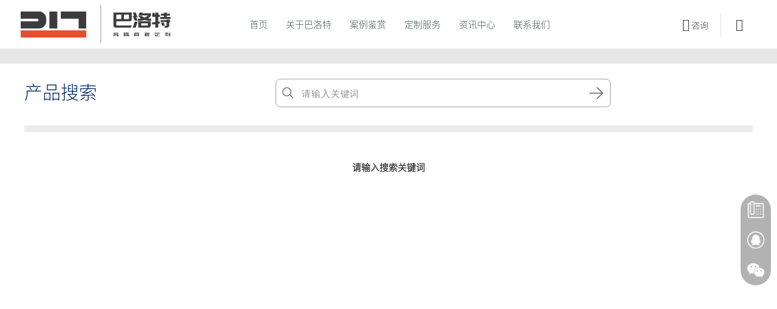

--- FILE ---
content_type: text/html; Charset=utf-8
request_url: http://bltwood.com/html/search.html
body_size: 9204
content:

<!DOCTYPE html PUBLIC "-//W3C//DTD XHTML 1.0 Transitional//EN" "http://www.w3.org/TR/xhtml1/DTD/xhtml1-transitional.dtd">
<HEAD>
<META HTTP-EQUIV="Content-Type" CONTENT="text/html; charset=utf-8" />
<META NAME="Author" CONTENT="巴洛特简奢定制" />
<link rel="shortcut icon" href="favicon.ico" type="image/x-icon" />
<META NAME="Keywords" CONTENT="巴洛特,巴洛特简奢定制,盈峰建材,装饰板材,巴洛特木业" />
<META NAME="Description" CONTENT="巴洛特简奢定制作为轻时尚品牌，主营轻奢极简风格！巴洛特操作车间坐落于福建泉州，占地面积2万㎡，现拥有整套标准自动化生产设备，全线产品采用自动化开料、PUR无痕封边等，是高端简奢家居生活定制企业。" />
<TITLE>巴洛特简奢定制</TITLE>
<link rel="stylesheet" href="../images/CssHtml.css">
<link rel="stylesheet" href="../tupian/index.css">
<script src="../Script/jquery-3.7.0.min.js"></script>
<script type="text/javascript" src="../Script/jquery-migrate-3.4.0.min.js"></script>
<link rel="stylesheet" href="../tupian/animate.min.css" />
<script src="../tupian/jquery.SuperSlide.2.1.1.source.js"></script>
<script src="../tupian/wow.min.js"></script>
 <script src="../Script/main.js" type="text/javascript"></script>
<script src="../tupian/mobile.js" type="text/javascript"></script>
<link rel="stylesheet" href="../iconfont/iconfont.css">
</HEAD>

<script type="text/javascript">
function checkFeedbackData1(){
    if(document.getElementById("Keyword").value == ""){
    alert("请输入关键词");
    document.getElementById("Keyword").focus();
    return false;
    }
}
</script>
<body BGCOLOR=#FFFFFF LEFTMARGIN=0 TOPMARGIN=0 MARGINWIDTH=0 MARGINHEIGHT=0 >
<header class="compress"> 
   <div class="head fix "> 
    <h4 class="logo"><a href="../"> <img src="../xinimg/logo.jpg" alt="巴洛特" width="260"> </a>
			</h4> 
  
    <div class="r_nav r fix"> 
     <div class="visitor l"> 
      <a href="tencent://message/?uin=405522121&amp;Site=qq&amp;menu=yes"  target="_blank" rel="noopener noreferrer"><i class="iconfont icon-zixun1" style=" font-size:20px"></i> 咨询</a> 
     </div> 
     <div class="search l"> 
      <a href="search.html"> 
       <div ><i class="iconfont icon-sousuoxiao" style=" font-size:20px"></i></div> </a> 
     </div> 
    </div>
    <div class="inav_wrapper"> 
     <div class="Top002070">
	      <nav>
     <ul class="ul clearfix">
      <li id="m1"><a href='../' class="a" >首页</a></li>
      <li id="m2" ><a href='About_25.html' class="a" >关于巴洛特</a> </li>
      <li id="m3"><a href='productlist.html' class="a">案例鉴赏</a>  </li>
      <li id="m4"><a href='fuwu.html' class="a">定制服务</a></li>
	  <li id="m6"><a href='Newslist.html' class="a">资讯中心</a></li>
      <li id="m8"><a href='contact.html'>联系我们</a></li>
     </ul>
    </nav>
	 </div> 
    </div> 
   </div> 
    </div> 
   </div> 
   <i class="trs_bar trs_blue"></i> 
   <i class="trs_bar trs_white"></i> 
  </header>
 <div class="navbg"></div>
<script src="../tupian/head.js"></script>
</div>



<script type="text/javascript">
function checkFeedbackData2(){
    if(document.getElementById("Keyword1").value == ""){
    alert("请输入关键词");
    document.getElementById("Keyword1").focus();
    return false;
    }
}
</script>
<table width="100%" border="0" cellspacing="0" cellpadding="0" style="padding-top:80px">
  <tr>
    <td height="314"  bgcolor="#E8E8E8" valign="top" style="padding-top:25px; padding-bottom:60px"><table width="1280" border="0" align="center" cellpadding="0" cellspacing="0"  bgcolor="#FFFFFF" >
 <tr>
        <td height="348" valign="top" style="padding-top:10px; padding-left:20px; padding-right:20px; padding-bottom:100px; font-size:14px; line-height:30px;text-align:justify; text-justify:inter-ideograph;background:url(../tupian/portal_ft.jpg) center bottom no-repeat;"><table width="1200" height="519" border="0" align="center" cellpadding="0" cellspacing="0" bgcolor="#FFFFFF">
          <tr>
            <td height="519"  valign="top" ><table width="100%" height="50" border="0" cellpadding="0" cellspacing="0">
              <tr>
                <td height="30" style="font-size:16px; color:#131313;border-bottom:11px solid #ECECEC; padding-bottom:27px; padding-top:10px"><table width="100%" border="0" cellspacing="0" cellpadding="0">
                  <tr>
                    <td width="15%" align="left" style="font-size:30px;line-height:30px;color:#00286c;">产品搜索</td>
                    <td width="85%" align="left"><div class="search-banner">
					<form action='Search.html'  method='post' name='SearchForm' onsubmit="return checkFeedbackData2()">
<div class="s-search-input">
			<input  name="Keyword" id="Keyword1" class="search-banner-input" placeholder="请输入关键词" style=" font-size:17px" maxlength="30">
			<input type='image' src='../xinimg/search4.jpg'  value="" class="go-search">
			
</div></form></div></td>
                  </tr>
                </table></td>
                  </tr>
              <tr>
                <td height="15"></td>
            </tr>
              <tr>
                <td style="padding-top:28px; line-height:31px; font-size:14px; padding-left:23px; padding-right:23px"><div style='text-align:center' class='fz_15'><b>请输入搜索关键词</b></div><table width='100%' border='0' cellspacing='0' cellpadding='0'><tr>
</tr>
<tr>
</tr>
<tr>
</tr>
<tr>
</tr>
<tr>
</tr>
<tr>
</tr>
<tr>
</tr>
<tr>
</tr>
<tr>
</tr>
</table>
</td>
                  </tr>
            </table></td>
            </tr>
        </table></td>
 </tr>
    </table></td>
  </tr>
</table>
<div>
<div style="background:#000000; padding-top:40px; padding-bottom:16px">
<div style="padding-top:20px; text-align:center"><img src="../xinimg/logo.png" width="280"></div>
<div class="foottel">
					<span>合作热线</span>
					<span class="flama">0595-27580888</span>
					<img src="../images/tel-ico.png" alt="">
				</div>
				
	
			<div class="bot_con" style="padding-top:30px">
		<div class="w1820 f-cb">
			<div class="share-box">
				<div class="share-item por">
					<div class="up dfj">
						<a href="#"><img src="../images/share-ico4.png" alt="" width="23"></a>
					</div>
					<div class="option poa" style="margin-top:-150px">
						<img src="../tupian/weixin.jpg" alt="" >
					</div>
									</div>
				<div class="share-item por">
					<div class="up dfj">
						<img src="../images/share-ico2.png" alt=""  width="20">
					</div>
							<div class="option poa" style="margin-top:-150px">
						<img src="../tupian/wechat.jpg" alt="" >
					</div>
									</div>
				<div class="share-item por">
					<div class="up dfj">
						<img src="../images/share-ico3.png " alt=""  width="17">
					</div>
			      	<div class="option poa" style="margin-top:-150px">
						<img src="../tupian/duoyin.png" alt="" >
				   	</div>
									</div>
			</div>
	<div style="color:rgba(255,255,255,0.5); font-size:14px; text-align:center; padding-top:50px">
					Copyright © 2025 &nbsp;bltwood.com&nbsp;. All Rights Reserved.&nbsp;&nbsp;&nbsp;<a href="https://beian.miit.gov.cn" style="color:rgba(255,255,255,0.5); font-size:14px" target="_blank"  rel="noopener noreferrer">备案号：闽ICP备2023026909号-1</a>
				</div>
</div>


<div class="right-contact">
    <div class="right-contact-container is-top">
        <div class="right-contact-list">
            <div class="right-contact-item">
                <span class="iconfont"><img src="../xinimg/left1.png" width="28"/></span>
                <div class="right-contact-content-box"><div class="right-contact-content">座机：0595-27580888</div></div>
            </div>
        
            <div class="right-contact-item">
                <span class="iconfont"><img src="../xinimg/left3.png" width="30"/></span>
                <div class="right-contact-content-box"><div class="right-contact-content">QQ：405522121</div></div>
            </div>
            <div class="right-contact-item">
                <i class="layui-icon "><img src="../xinimg/left4.png" width="30"/></i>
                <div class="right-contact-content-box"><div class="right-contact-content" style="height: unset;padding: 0 35px 35px;">微信：<br><img src="../tupian/weixin.jpg" ></div></div>
            </div>
           
            <div class="right-contact-item right-go-top" onclick="goTop()">
                <i class="layui-icon "><img src="../xinimg/left6.png" width="28"/></i>
            </div>
        </div>
    </div>
</div>

<script>
    $(window).scroll(function() {
        if ($(document).scrollTop()<=0){
            $('.right-contact .right-contact-container').addClass('is-top')
        }else{
            $('.right-contact .right-contact-container').removeClass('is-top')
        }
    });

    function goTop(){
        window.scrollTo({
            behavior: 'smooth',
            top: 0
        })
    }
</script>

</BODY>
</HTML>


--- FILE ---
content_type: text/css
request_url: http://bltwood.com/images/CssHtml.css
body_size: 88469
content:
/* 通用默认样式-------------------------------------- */

body {background-color: #FFFFFF;margin-left: 0px;margin-top: 0px;margin-right: 0px;margin-bottom: 0px;font-family:'SYFont1',"微软雅黑",Arial, Helvetica, sans-serif }

ul, dl, dd, h1, h2, h3, h4, h5, h6, form,div, p {padding: 0; margin: 0;}
ul {list-style: none;}
img {border: 0;}
td {font-family:'SYFont1',"微软雅黑",Arial, Helvetica, sans-serif;font-size: 13px;color: #333333;line-height: 20px;WORD-WRAP: break-word}
a {
	text-decoration: none;
	outline: none;
	color: #333333;
	font-size:13px;
}
/* 顶部语言选择链接样式------------------------------- */
@font-face {
	font-family: 'SYFont1';
	src: url('SourceHanSansCN-Light.otf');
}

/**字体大小**/
.fz_30{ font-size:30px;}
.fz_25{ font-size:25px;}
.fz_24{ font-size:24px;}
.fz_20{ font-size:20px;}
.fz_17{ font-size:17px;}
.fz_18{ font-size:18px;}
.fz_16{ font-size:16px;}
.fz_15{ font-size:15px;}
.fz_14{ font-size:14px;}
.fz_13{ font-size:13px;}
.fz_12{ font-size:12px;}

.fz_15 A:link{ font-size:15px;}

 @media (min-width: 1680px) {
 .fz_30{ font-size:33px;}
 .fz_25{ font-size:28px;}
.fz_24{ font-size:26px;}
.fz_20{ font-size:22px;}
.fz_18{ font-size:20px;}
.fz_17{ font-size:19px;}
.fz_16{ font-size:18px;}
.fz_15{ font-size:17px;}
.fz_14{ font-size:16px;}
.fz_13{ font-size:15px;}
.fz_12{ font-size:14px;}
}

/* 分类菜单链接样式----------------------------------- */
tr.WebMenu        {vertical-align: middle;background-image: url(Point_line_02.gif);height: 26px;}
.WebMenu A:link   {font-family:"宋体";font-size:13px;text-decoration: none}
.WebMenu A:visited{font-family:"宋体";font-size:13px;ctext-decoration: none}
.WebMenu A:hover  {font-family:"宋体";font-size:13px;text-decoration: none}
.WebMenu A:active {font-family:"宋体";font-size:13px;text-decoration: none}

/* 信息列表样式------------------------------------- */
td.ListTitle        {background-image: url(Point_line_01.gif);height: 35px;font-size: 10px;font-family:Arial,Verdana,"宋体";color: #666666; padding-bottom:15px}
td.newsTitle        {background-image: url(Point_line_01.gif);height: 35px;font-size: 10px;font-family:Arial,Verdana,"宋体";color: #666666; padding-bottom:10px}
/* Main产品与服务链接样式----------------------------- */
td.MainMenu        {vertical-align: middle;padding-top: 2px;}
.MainMenu A:link   {font-family:"宋体";font-size:14px;color: #ffffff;text-decoration: none;font-weight: bold}
.MainMenu A:visited{font-family:"宋体";font-size:14px;color: #ffffff;text-decoration: none;font-weight: bold}
.MainMenu A:hover  {font-family:"宋体";font-size:15px;color: #ffffff;text-decoration: none;font-weight: bold}
.MainMenu A:active {font-family:"宋体";font-size:15px;color: #ffffff;text-decoration: none;font-weight: bold}




td.MenuListTitle  {background-image: url(Point_line_01.gif);height: 22px;}
table.Outside {background-color: #FFFFFF;}
td.TopNew     {background-color: #F4F4F4;border-bottom-width: 1px;border-bottom-style: solid;border-bottom-color: #C2C2C2;}
td.AllCenter  {filter:progid:dximagetransform.microsoft.gradient(startcolorstr='#ffffff', endcolorstr='#f9f9f9', gradienttype='1');}
input.AllSearch  {border-top: #C8C8C8 1px solid;border-bottom: #C8C8C8 1px solid;border-left:#C8C8C8 1px solid;border-right:#C8C8C8 1px solid;font-size:12px; background: #F7F7F7; font-family:Verdana,Arial,"宋体";color: #2F2F2F;}
input.AllSearch1  {border-top: #868686 1px solid;border-bottom: #B2B2B2 1px solid;border-left:#C8C8C8 1px solid;border-right:#C8C8C8 1px solid;font-size:12px; background: #F7F7F7; font-family:Verdana,Arial,"宋体";color: #2F2F2F;}
select        {border-top: #C8C8C8 1px solid;border-bottom: #C8C8C8 1px solid;border-left:#C8C8C8 1px solid;border-right:#C8C8C8 1px solid;font-size:11px; background: #F2F2F2; font-family:Verdana,Arial,"宋体";color: #2F2F2F;}
input.MemLogin  {border-top: #B9B9B9 1px solid;border-bottom: #B9B9B9 1px solid;border-left:#B9B9B9 1px solid;border-right:#B9B9B9 1px solid;font-size:12px; background: #FFFFFF; font-family:Verdana,Arial,"宋体";color: #2F2F2F;}

.button { 
	border-left: #ffffff 1px ridge; 
	border-right: #2F2F2F 1px ridge; 
	border-top: #ffffff 1px ridge; 
	border-bottom: #1c1c1c 1px ridge; 
    font-family:"宋体";
	font-size: 13px;
    color: #1c1c1c; 
	background-color: #EBF2F9; 
	cursor: hand; 
}
.TextBox{
	font-size: 14px;
    font-family:Verdana,Arial,"宋体";
	color: #2f2f2f;
	height:28px;
	margin-bottom:6px;
	border:#BBBBBB 1px solid;
}
.form-submit{
	BORDER: #16A0BF 1px solid;
	BACKGROUND-COLOR: #16A0BF;
	font-size: 15px;
	width:123px;
	color: #fff;
	height:40px;
	cursor: hand; 
	font-family:'Crimson'
}





.headab { width:100%; height:450px; background:url(../tupian/ab1.jpg) no-repeat center top; min-width:1090px }
.headpr { width:100%; height:330px; background:url(../tupian/banzt.jpg) no-repeat center top; min-width:1090px }
.head2 { width:100%; height:320px; background:url(../tupian/banfuwu.jpg) no-repeat center top; min-width:1090px }
.head3 { width:100%; height:320px; background:url(../tupian/banfeilei.jpg) no-repeat center top;  min-width:1090px}
.headdj { width:100%; height:350px; background:url(../tupian/bandj.jpg) no-repeat center top;  min-width:1090px}
.headfuwu { width:100%; height:320px; background:url(../tupian/3a1.jpg) no-repeat center top;  min-width:1090px}
.headnews { width:100%; height:320px; background:url(../tupian/bannews.jpg) no-repeat center top; min-width:1090px }
.head91 { width:100%; height:280px; background:url(../tupian/3a1.jpg) no-repeat center top;  min-width:1090px}
.head4 { width:100%; height:350px; background:url(../tupian/bancon.jpg) no-repeat center top;  min-width:1090px}


.headzt { width:100%; height:330px; background:url(../tupian/banzt.jpg) no-repeat center top; min-width:1090px ;    width: 100%;
    transform:matrix(1.05, 0, 0, 1.05, 0, 0);
    -webkit-transform:matrix(1.05, 0, 0, 1.05, 0, 0);
    -webkit-animation: minus 5s 0s ease both infinite;
    -moz-animation: minus 5s 0s ease both infinite;
    animation: minus 5s 0s ease both infinite;
    animation-iteration-count: 1;
    -webkit-animation-iteration-count: 1;}
	/*缩小停止*/
@-webkit-keyframes minus {
    from {
    -webkit-transform: matrix(1.05, 0, 0, 1.05, 0, 0);
    transform: matrix(1.05, 0, 0, 1.05, 0, 0);
}
to {
    -webkit-transform: matrix(1, 0, 0, 1, 0, 0);
    transform: matrix(1, 0, 0, 1, 0, 0);
}
}
@keyframes minus {
    from {
    -webkit-transform: matrix(1.05, 0, 0, 1.05, 0, 0);
    transform: matrix(1.05, 0, 0, 1.05, 0, 0);
}
to {
    -webkit-transform: matrix(1, 0, 0, 1, 0, 0);
    transform: matrix(1, 0, 0, 1, 0, 0);
}
}




.header { width:100%; height:82px; margin:0 auto; margin-top:-500px; position:relative; }
.gyfz { background:url(../tupian/321.png) no-repeat center center; margin:0 auto; width:1088px; height:46px; margin-top:-46px; border:#DFDFDF 1px solid; border-bottom:none }
.gyfa_bt { font-family:"微软雅黑"; font-size:22px; color:#131313; height:46px; line-height:46px; margin-left:30px; }
.gyfa_bt span { font-family:"微软雅黑"; font-size:18px; color:#2771AE; margin-left:5px; }
.dqwz { font-family:"微软雅黑"; font-size:12px; color:#131313; background:url(../tupian/4.png) no-repeat left center; height:46px; line-height:46px; padding-left:20px; margin-right:20px; }
.dqwz a { font-family:"微软雅黑"; font-size:12px; color:#131313; }
.dqwz span { font-family:"微软雅黑"; font-size:12px; color:#d03f42; }
.fLe { float:left; _display:inline; }
.fRi { float:right; _display:inline; }
.clear { clear:both; }

.er_nav ul li { width:280px; }
.er_nav ul li a { display:block; width:255px; height:46px; line-height:46px; padding-left:25px; font-size:15px; color:#333333; }
.er_nav ul li a:hover {BACKGROUND: url(../xinimg/menucenterc.jpg) no-repeat left ;display:block; width:245px; height:56px; line-height:56px; padding-left:35px; font-size:15px; color:#333333; }

.er_nav ul .dq a {BACKGROUND: url(../xinimg/menucenterc.png) no-repeat left #F3F3F3 ;display:block; width:245px; height:56px; line-height:56px; padding-left:35px; font-size:17px; color:#333333;cursor:pointer; }
.er_nav ul .dq a:hover {BACKGROUND: url(../xinimg/menucenterd.jpg) no-repeat left #E7E7E7 ;display:block; width:245px; height:56px; line-height:56px; padding-left:35px; font-size:17px; color:#0068A6;cursor:pointer; }

.er_nav ul .dq1 a {BACKGROUND: url(../xinimg/menucenterd.jpg) no-repeat left #FAFAFA ;display:block; width:245px; height:50px; line-height:50px; padding-left:35px; font-size:16px; color:#0068A6;cursor:pointer; }
.er_nav ul .dq1 a:hover {BACKGROUND: url(../xinimg/menucenterd.jpg) no-repeat left #F3F3F3 ;display:block; width:245px; height:50px; line-height:50px; padding-left:35px; font-size:16px; color:#0068A6;cursor:pointer; }

.er_nav ul .dq2 a {background:url(../xinimg/ico12.png) 25px center no-repeat #F3F4F4;  display:block; width:240px; height:40px; line-height:40px; padding-left:40px; font-size:14px; color:#333333;border-bottom:#ffffff 3px solid;}
.er_nav ul .dq2 a:hover { Background:url(../xinimg/ico121.png) 25px center no-repeat #F3F4F4 ; width:240px; height:40px; line-height:40px; padding-left:40px; font-size:14px; color:#0068A6;border-bottom:#ffffff 3px solid; }
primg{ max-width:800px}




.er_wb { margin-top:15px; background:url(../tupian/271.gif) no-repeat center center; width:195px; height: 78px; }
.er_wb_tp { margin-top:10px; margin-left:0px; }
.er_wb_nr { margin-top:10px; width:100px; margin-right:15px; }
.er_wb_bt { font-family:"微软雅黑"; font-size:13px; color:#151515; height:20px; line-height:20px; }
.er_zp_jj { font-family:"微软雅黑"; font-size:12px; height:40px; line-height:18px; }
.er_zp_jj a { font-family:"微软雅黑"; font-size:12px; }
.er_zp { width:220px; height: 78px; margin-top:15px; }
.er_zp_tp { border:1px solid #d4d4d4; padding:1px; margin-top:10px; }
.er_zp_nr { margin-top:10px; width:125PX; margin-right:10px; }
.er_zp_bt a { font-family:"微软雅黑"; font-size:13px; color:#151515; height:20px; line-height:20px; }

.pic A{
    border: #E1E1E1 1px solid;
    display: inline-block;



}
.pic A:hover{
   border: #ffffff 1px solid;
    display: inline-block;
    background: #FDEEEF;
	
	
}


.pic img{  
cursor: pointer;  
transition: all 0.4s;  
}  
.pic img:hover{  
transform: scale(1.1);  
}    


.pic3 A{
    border: #E1E1E1 1px solid;
    padding: 2px;
    display: inline-block;
	width:300px; height:210px



}
.pic3 A:hover{
   border: #0068A6 1px solid;
    display: inline-block;
	
}

.piczt A{
    border: #E1E1E1 1px solid;
    padding: 2px;
    display: inline-block;
	width:402px; height:302px

}
.piczt img{  
cursor: pointer;  
transition: all 0.4s;  

}  
.piczt img:hover{  
transform: scale(1.1);
	}

.picztv A{
    border: #E1E1E1 1px solid;
    padding: 2px;
    display: inline-block;
	width:402px;
	height:302px302px

}
.picztv A:hover{
   border: #0068A6 1px solid;
    display: inline-block;
    background: #fff;
}


.piccc5{
overflow: hidden;
}
.piccc5 img{  
cursor: pointer;  
transition: all 0.4s;  

}  
.piccc5 img:hover{  
transform: scale(1.1);

}  

input.AllSearch  {BORDER-TOP-STYLE: none; BORDER-RIGHT-STYLE: none; BORDER-LEFT-STYLE: none; BORDER-BOTTOM-STYLE: none;font-size:11px; background: #FFFFFF; font-family:Verdana,Arial,"宋体";color: #888888; width:145px; border-left:#ffffff 1px solid; border-top:#ffffff 1px solid; border-bottom:#ffffff 1px solid; height:11px; line-height:11px}

.login_new_tit {
	WIDTH: 546px; BACKGROUND: url(../images/login_new_tit.gif) no-repeat 0px 0px; HEIGHT: 24px
}
.login_new_bg {
	BACKGROUND: url(../images/login_new_bg.gif) repeat-y 0px 0px
}
.login_new_bom {
	BACKGROUND: url(../images/login_new_bom.gif) no-repeat 0px bottom
}
#banner1{width:100%;height:260px;}
#slides { display:block; width:100%; height:260px;z-index:999;}
#slides li { display:block; width:100%; height:260px;position:absolute;left:0;}
#slides li img{ display:block; width:100%; height:260px;}



/* -- about -- */
.about {
 padding-top: 13px;
}
.about p {
 float: left;
 width: 180px;
 height: 245px;
}
.about dl {
 float: right;
 width: 415px;
 height: 245px;
}
.about dl dt {
 display: block;
 font-size: 13px;
 font-weight: bold;
 color: #313131;
 padding: 5px 0;
}
.about dl dd {
 line-height: 220%;
 color: #313131;
 word-wrap: break-word;
 word-break: normal;
}
.about .aboutBtn {
 display: block;
 text-decoration: underline;
 color: #CC0000;
 font-weight: bold;
 margin-top: 12px;
}
/* -- recommendArticle -- */
.recommendArticle li {
 background: url(../tupian/icon_red.gif) no-repeat left 50%;
 border-bottom: 1px dotted #D1D1D1;
 line-height: 35px;
 padding-left: 15px;
}
.recommendArticle li b {
 float: right;
 color: #999999;
 font-size:11px;
 font-weight:100
}
.recommendArticle li.last {
 border-bottom: 0;
}

A.selected1 {
	BACKGROUND: #E6E6E6;COLOR: #2F2F2F; padding-left:15px; padding-right:15px; padding-top:6px; padding-bottom:6px; font-size:14px; line-height:30px}
A:visited.selected1 {
	BACKGROUND: #E6E6E6;COLOR: #2F2F2F; padding-left:15px; padding-right:15px; padding-top:6px; padding-bottom:6px; font-size:14px; line-height:30px}
A:hover.selected1 {
	BACKGROUND: #2771AE;COLOR: #fff; padding-left:15px; padding-right:15px; padding-top:6px; padding-bottom:6px; font-size:14px; line-height:30px}
A:active.selected1 {
	BACKGROUND: #2771AE; COLOR: #fff; padding-left:15px; padding-right:15px; padding-top:6px; padding-bottom:6px; font-size:14px; line-height:30px}

A.selected2 {
	BACKGROUND: #2771AE; COLOR: #fff; padding-left:15px; padding-right:15px; padding-top:6px; padding-bottom:6px; font-size:14px; line-height:30px}
A:visited.selected2 {
	BACKGROUND: #2771AE; COLOR: #fff; padding-left:15px; padding-right:15px; padding-top:6px; padding-bottom:6px; font-size:14px; line-height:30px}
A:hover.selected2 {
	BACKGROUND: #2771AE; COLOR: #fff; padding-left:15px; padding-right:15px; padding-top:6px; padding-bottom:6px; font-size:14px; line-height:30px}
A:active.selected2 {
	BACKGROUND: #2771AE; COLOR: #fff; padding-left:15px; padding-right:15px; padding-top:6px; padding-bottom:6px; font-size:14px; line-height:30px}


.pagination{
	text-align: center;
}
/* pager style */
.page{
	padding:20px 0;
	font-size:14px;
	/*font-weight:bold;*/
	line-height:22px;
	text-align:center;
	clear:both;}
.page a{
	text-decoration:none;
	color:#666;
	background:#fff;
	border:1px solid #CCCCCC;
	padding-left:11px;
	padding-right:11px;
	padding-top:8px;
	padding-bottom:8px;
	font-size:14px;
	margin-right:3px}
.page a.active{
	background:#e74e29;
	border:1px solid #e74e29;
	color:#fff;
	font-size:14px;}
.page a:hover{
	text-decoration:none;
	color:#fff;
	background:#e74e29;
	border:1px solid #e74e29}
	


.tr { text-align:right;}
.tl { text-align:left;}
.center { text-align:center;}
.fl { float:left;}
.fr { float:right;}
.pa{ position:absolute;}
.pr{ position:relative}
i { font-style:normal;}
em { font-style:normal;}


.pic02 { background:url(../tupian/pic02.jpg) no-repeat center 0; height:192px;}




em,strong,b,small,u,i,center,dl,dt,dd,ol,ul,li {
	margin: 0;
	padding: 0;
}

.w1260 {
	width: 1180px;
	margin: 0 auto;
}




.banner_bottom {
	height: 77px;
	box-shadow: 0 3px 4px #c4c4c4;
}

.banner_bottom .sy_contact {}

/*广告图*/
#owl-demo{position: relative;}
#owl-demo .hd{position: absolute;text-align: center;bottom: 30px;left: 0;right: 0;margin:auto; border-radius:2px}
#owl-demo .hd ul{width: 100%;font-size: 0;}
#owl-demo .hd .button{display: inline-block;vertical-align: top;width: 30px;height:5px;margin-right:10px;background: #ffffff;border:1px solid #fff; border-radius:17px}
#owl-demo .hd .button:hover,
#owl-demo .hd .button.on{background: transparent;border:1px solid #e74e29; background:#e74e29; cursor: hand;border-radius:17px}
/* 下面是前/后按钮代码，如果不需要删除即可 */
#owl-demo .prev,
#owl-demo .next{ position:absolute; left:3%; top:50%; margin-top:-25px; display:block; width:32px; height:40px; background:url(../tupian/slider-arrow.png) -110px 5px no-repeat; filter:alpha(opacity=50);opacity:0.5;   }
#owl-demo .next{ left:auto; right:3%; background-position:8px 5px; }
#owl-demo .prev:hover,
#owl-demo .next:hover{ filter:alpha(opacity=100);opacity:1;  }
#owl-demo .prevStop{ display:none;  }
#owl-demo .nextStop{ display:none;  }


#owl-demo .item img{display: block;width: 100%;height: auto;}


input[type="search"]{-webkit-appearance:textfield;box-sizing:content-box}
 input[type="search"]::-webkit-search-cancel-button,input[type="search"]::-webkit-search-decoration{-webkit-appearance:none}
  
 textarea.form-control{height:auto}
 input[type="search"]{-webkit-appearance:none}
 
 #container{width:1200px;margin:0 auto;margin-top:10px;}
.container{width:1200px;margin:0 auto;}
.containera{width:90%;margin:0 auto;}
.cont3{
	border-top: 1px solid #f3f3f3;
	height: 647px;

}
.titl2{
	background: url(tit1.png) no-repeat 494px;
	padding-left: 0px;
}
.titl2 h2{
	color: #333333;
	font:500 28px/27px "黑体";
}
.titl2{
   color: #999999;
   font:500 15px/18px "Arial";
   text-align: center;
   margin-top: 32px;
}



.cl,.min_nav{clear: both;}
.min_nav {padding-top: 30px; }
.min_nav div{
	height: 350px;
	text-align: center;
	}
.min_nav div:nth-child(even){
	text-align: right;
	color: #000;
	background-color: #e9e9e9;
	}
.min_nav div:nth-child(odd){
	background-color: #13A1BF;
	color: #FFF;
	
	}
.min_nav>div>h1{
	padding-top: 30px;
	font-weight: 100;
	font-size: 24px;
	padding-bottom: 10px;	
}
.min_nav>div>h2{
	padding-top: 10px;
	font-size: 30px;
	padding-bottom: 20px;
	font-weight: 100;
}
.min_nav_centent{
	font-weight: 100;
	line-height: 30px;
	padding-bottom: 10px;
	
}
.min_nav_ckxq {
	border: 1px solid #FFF;
	display: inline-block;
	width: 150px;
	line-height: 28px;
	text-align: center;
	border-radius: 20px;
	font-size: 14px;
    background-color: rgba(255,255,255,0.2)
	
}
.min_nav_ckxq1 {
	border: 1px solid #555;
	display: inline-block;
	width: 150px;
	line-height: 28px;
	text-align: center;
	border-radius: 20px;
	font-size: 14px;
	margin-right: 75px;
    background-color: rgba(255,255,255,0.2)
	
}
.min_nav_ckxq a {color: #FFF!important;}

.list_div {overflow: hidden}
.list_div:nth-child(even) h1{
	text-align: right;
	padding-right: 50px;
	padding-top: 50px;

}
.list_div:nth-child(even) h2{
	text-align: right;
	padding-right: 80px;

}
.bg01 {
	background: url(../tupian/nav01.png ) left bottom no-repeat;
}
.bg02 {
	background: url(../tupian/nav02.png) left bottom no-repeat;
}
.bg03 {
	background: url(../tupian/nav03.gif) left bottom no-repeat;
}

.container-fluid{margin-right:auto;margin-left:auto;padding-left:15px;padding-right:15px}.row{margin-left:-15px;margin-right:-15px}.col-xs-1, .col-sm-1, .col-md-1, .col-lg-1, .col-xs-2, .col-sm-2, .col-md-2, .col-lg-2, .col-xs-3, .col-sm-3, .col-md-3, .col-lg-3, .col-xs-4, .col-sm-4, .col-md-4, .col-lg-4, .col-xs-5, .col-sm-5, .col-md-5, .col-lg-5, .col-xs-6, .col-sm-6, .col-md-6, .col-lg-6, .col-xs-7, .col-sm-7, .col-md-7, .col-lg-7, .col-xs-8, .col-sm-8, .col-md-8, .col-lg-8, .col-xs-9, .col-sm-9, .col-md-9, .col-lg-9, .col-xs-10, .col-sm-10, .col-md-10, .col-lg-10, .col-xs-11, .col-sm-11, .col-md-11, .col-lg-11, .col-xs-12, .col-sm-12, .col-md-12, .col-lg-12{position:relative;min-height:1px;padding-left:15px;padding-right:15px}.col-xs-1, .col-xs-2, .col-xs-3, .col-xs-4, .col-xs-5, .col-xs-6, .col-xs-7, .col-xs-8, .col-xs-9, .col-xs-10, .col-xs-11, .col-xs-12{float:left}.col-xs-12{width:100%}.col-xs-11{width:91.66666667%}.col-xs-10{width:83.33333333%}.col-xs-9{width:75%}.col-xs-8{width:66.66666667%}.col-xs-7{width:58.33333333%}.col-xs-6{width:50%}.col-xs-5{width:41.66666667%}.col-xs-4{width:33.33333333%}.col-xs-3{width:25%}.col-xs-2{width:16.66666667%}.col-xs-1{width:8.33333333%}.col-xs-pull-12{right:100%}.col-xs-pull-11{right:91.66666667%}.col-xs-pull-10{right:83.33333333%}.col-xs-pull-9{right:75%}.col-xs-pull-8{right:66.66666667%}.col-xs-pull-7{right:58.33333333%}.col-xs-pull-6{right:50%}.col-xs-pull-5{right:41.66666667%}.col-xs-pull-4{right:33.33333333%}.col-xs-pull-3{right:25%}.col-xs-pull-2{right:16.66666667%}.col-xs-pull-1{right:8.33333333%}.col-xs-pull-0{right:auto}.col-xs-push-12{left:100%}.col-xs-push-11{left:91.66666667%}.col-xs-push-10{left:83.33333333%}.col-xs-push-9{left:75%}.col-xs-push-8{left:66.66666667%}.col-xs-push-7{left:58.33333333%}.col-xs-push-6{left:50%}.col-xs-push-5{left:41.66666667%}.col-xs-push-4{left:33.33333333%}.col-xs-push-3{left:25%}.col-xs-push-2{left:16.66666667%}.col-xs-push-1{left:8.33333333%}.col-xs-push-0{left:auto}.col-xs-offset-12{margin-left:100%}.col-xs-offset-11{margin-left:91.66666667%}.col-xs-offset-10{margin-left:83.33333333%}.col-xs-offset-9{margin-left:75%}.col-xs-offset-8{margin-left:66.66666667%}.col-xs-offset-7{margin-left:58.33333333%}.col-xs-offset-6{margin-left:50%}.col-xs-offset-5{margin-left:41.66666667%}.col-xs-offset-4{margin-left:33.33333333%}.col-xs-offset-3{margin-left:25%}.col-xs-offset-2{margin-left:16.66666667%}.col-xs-offset-1{margin-left:8.33333333%}.col-xs-offset-0{margin-left:0}@media (min-width:768px){.col-sm-1, .col-sm-2, .col-sm-3, .col-sm-4, .col-sm-5, .col-sm-6, .col-sm-7, .col-sm-8, .col-sm-9, .col-sm-10, .col-sm-11, .col-sm-12{float:left}.col-sm-12{width:100%}.col-sm-11{width:91.66666667%}.col-sm-10{width:83.33333333%}.col-sm-9{width:75%}.col-sm-8{width:66.66666667%}.col-sm-7{width:58.33333333%}.col-sm-6{width:50%}.col-sm-5{width:41.66666667%}.col-sm-4{width:33.33333333%}.col-sm-3{width:25%}.col-sm-2{width:16.66666667%}.col-sm-1{width:8.33333333%}.col-sm-pull-12{right:100%}.col-sm-pull-11{right:91.66666667%}.col-sm-pull-10{right:83.33333333%}.col-sm-pull-9{right:75%}.col-sm-pull-8{right:66.66666667%}.col-sm-pull-7{right:58.33333333%}.col-sm-pull-6{right:50%}.col-sm-pull-5{right:41.66666667%}.col-sm-pull-4{right:33.33333333%}.col-sm-pull-3{right:25%}.col-sm-pull-2{right:16.66666667%}.col-sm-pull-1{right:8.33333333%}.col-sm-pull-0{right:auto}.col-sm-push-12{left:100%}.col-sm-push-11{left:91.66666667%}.col-sm-push-10{left:83.33333333%}.col-sm-push-9{left:75%}.col-sm-push-8{left:66.66666667%}.col-sm-push-7{left:58.33333333%}.col-sm-push-6{left:50%}.col-sm-push-5{left:41.66666667%}.col-sm-push-4{left:33.33333333%}.col-sm-push-3{left:25%}.col-sm-push-2{left:16.66666667%}.col-sm-push-1{left:8.33333333%}.col-sm-push-0{left:auto}.col-sm-offset-12{margin-left:100%}.col-sm-offset-11{margin-left:91.66666667%}.col-sm-offset-10{margin-left:83.33333333%}.col-sm-offset-9{margin-left:75%}.col-sm-offset-8{margin-left:66.66666667%}.col-sm-offset-7{margin-left:58.33333333%}.col-sm-offset-6{margin-left:50%}.col-sm-offset-5{margin-left:41.66666667%}.col-sm-offset-4{margin-left:33.33333333%}.col-sm-offset-3{margin-left:25%}.col-sm-offset-2{margin-left:16.66666667%}.col-sm-offset-1{margin-left:8.33333333%}.col-sm-offset-0{margin-left:0}}@media (min-width:992px){.col-md-1, .col-md-2, .col-md-3, .col-md-4, .col-md-5, .col-md-6, .col-md-7, .col-md-8, .col-md-9, .col-md-10, .col-md-11, .col-md-12{float:left}.col-md-12{width:100%}.col-md-11{width:91.66666667%}.col-md-10{width:83.33333333%}.col-md-9{width:75%}.col-md-8{width:66.66666667%}.col-md-7{width:58.33333333%}.col-md-6{width:50%}.col-md-5{width:41.66666667%}.col-md-4{width:33.33333333%}.col-md-3{width:25%}.col-md-2{width:16.66666667%}.col-md-1{width:8.33333333%}.col-md-pull-12{right:100%}.col-md-pull-11{right:91.66666667%}.col-md-pull-10{right:83.33333333%}.col-md-pull-9{right:75%}.col-md-pull-8{right:66.66666667%}.col-md-pull-7{right:58.33333333%}.col-md-pull-6{right:50%}.col-md-pull-5{right:41.66666667%}.col-md-pull-4{right:33.33333333%}.col-md-pull-3{right:25%}.col-md-pull-2{right:16.66666667%}.col-md-pull-1{right:8.33333333%}.col-md-pull-0{right:auto}.col-md-push-12{left:100%}.col-md-push-11{left:91.66666667%}.col-md-push-10{left:83.33333333%}.col-md-push-9{left:75%}.col-md-push-8{left:66.66666667%}.col-md-push-7{left:58.33333333%}.col-md-push-6{left:50%}.col-md-push-5{left:41.66666667%}.col-md-push-4{left:33.33333333%}.col-md-push-3{left:25%}.col-md-push-2{left:16.66666667%}.col-md-push-1{left:8.33333333%}.col-md-push-0{left:auto}.col-md-offset-12{margin-left:100%}.col-md-offset-11{margin-left:91.66666667%}.col-md-offset-10{margin-left:83.33333333%}.col-md-offset-9{margin-left:75%}.col-md-offset-8{margin-left:66.66666667%}.col-md-offset-7{margin-left:58.33333333%}.col-md-offset-6{margin-left:50%}.col-md-offset-5{margin-left:41.66666667%}.col-md-offset-4{margin-left:33.33333333%}.col-md-offset-3{margin-left:25%}.col-md-offset-2{margin-left:16.66666667%}.col-md-offset-1{margin-left:8.33333333%}.col-md-offset-0{margin-left:0}}@media (min-width:1200px){.col-lg-1, .col-lg-2, .col-lg-3, .col-lg-4, .col-lg-5, .col-lg-6, .col-lg-7, .col-lg-8, .col-lg-9, .col-lg-10, .col-lg-11, .col-lg-12{float:left}.col-lg-12{width:100%}.col-lg-11{width:91.66666667%}.col-lg-10{width:83.33333333%}.col-lg-9{width:75%}.col-lg-8{width:66.66666667%}.col-lg-7{width:58.33333333%}.col-lg-6{width:50%}.col-lg-5{width:41.66666667%}.col-lg-4{width:33.33333333%}.col-lg-3{width:25%}.col-lg-2{width:16.66666667%}.col-lg-1{width:8.33333333%}.col-lg-pull-12{right:100%}.col-lg-pull-11{right:91.66666667%}.col-lg-pull-10{right:83.33333333%}.col-lg-pull-9{right:75%}.col-lg-pull-8{right:66.66666667%}.col-lg-pull-7{right:58.33333333%}.col-lg-pull-6{right:50%}.col-lg-pull-5{right:41.66666667%}.col-lg-pull-4{right:33.33333333%}.col-lg-pull-3{right:25%}.col-lg-pull-2{right:16.66666667%}.col-lg-pull-1{right:8.33333333%}.col-lg-pull-0{right:auto}.col-lg-push-12{left:100%}.col-lg-push-11{left:91.66666667%}.col-lg-push-10{left:83.33333333%}.col-lg-push-9{left:75%}.col-lg-push-8{left:66.66666667%}.col-lg-push-7{left:58.33333333%}.col-lg-push-6{left:50%}.col-lg-push-5{left:41.66666667%}.col-lg-push-4{left:33.33333333%}.col-lg-push-3{left:25%}.col-lg-push-2{left:16.66666667%}.col-lg-push-1{left:8.33333333%}.col-lg-push-0{left:auto}.col-lg-offset-12{margin-left:100%}.col-lg-offset-11{margin-left:91.66666667%}.col-lg-offset-10{margin-left:83.33333333%}.col-lg-offset-9{margin-left:75%}.col-lg-offset-8{margin-left:66.66666667%}.col-lg-offset-7{margin-left:58.33333333%}.col-lg-offset-6{margin-left:50%}.col-lg-offset-5{margin-left:41.66666667%}.col-lg-offset-4{margin-left:33.33333333%}.col-lg-offset-3{margin-left:25%}.col-lg-offset-2{margin-left:16.66666667%}.col-lg-offset-1{margin-left:8.33333333%}.col-lg-offset-0{margin-left:0}}



.IndexAbout .StudentCon ul li{position: relative;}
.IndexAbout .StudentCon ul li p{height: 35px;background: rgba(0,0,0,0.5);text-align: center;line-height: 35px;color: #fff;font-size: 14px;position: absolute;bottom: 0;right: 0;left: 0;}

.IndexAbout .StudentBot05>.StudentCon01{position: relative;overflow: hidden;width: 1200px;}
.IndexAbout .StudentBot05>.StudentCon01>ul{position: relative;}
.IndexAbout .StudentBot05>.StudentCon01>ul>li{width: 1200px;float: left;}
.IndexAbout .StudentBot05>.StudentCon01>ul>li a{display: block;width: 1200px;height: 289px;}
.IndexAbout .StudentBot05>.StudentCon01>ul>li a img{width: 100%;display: block;transition: .8s;height: 289px;}
.IndexAbout .StudentBot05>.StudentCon01>ul>li:hover a img{transform: scale(1.1);}

/* Title */
.Title{text-align: center;padding: 60px 0 40px;}
.Title h3{font-size: 30px;color: #333;}
.Title h3 b{color: #13A1BF;}
.Title h3 a{font-size: 30px;color: #333;text-decoration: none;}
.Title h3 a b{color: #13A1BF;}
.Title p{font-size: 14px;color: #999;margin-top: 5px;text-transform: uppercase;background: url(../tupian/TitleBg.png) no-repeat bottom;padding-bottom: 12px;}
/* Title End */

.yu_fc a.More{text-decoration: none;font-size: 14px;color: #fff;width: 119px;height: 39px;display: block;background-color: #1CACCE;text-align: center;line-height: 39px;margin-top: 5px;border-radius:3px}
.container{ max-width:1180px; }







.title2 {
	width:100%;
	margin: 0 auto;
	height: 120px;
	text-align: center;
	margin-top: 20px;
	margin-bottom: 30px;
	font-weight:100
}
.title2 h1 {
	margin:0 auto;
	width: 40px;
	border-bottom: 3px solid #01542e;
	font-weight:100
	
}
.title2 h2 {font-size: 20px; color: #666; margin: 10px; padding: 0}
.title2 h3 {font-size: 16px; color: #666; margin: 10px; padding: 0}
.newsDiv .new_left p {height: 48px;}
.title1 {margin-bottom: 10px; width: 300px; text-align:center}
.title2 { margin-bottom: 0; width: 300px;}
.news-line span { float: inherit; position:absolute;bottom: 0; right: 15px}
.news-info p {text-align: justify;}
.newsDiv .new_left h3 {
	font-size: 16px!important;
	padding: 5px;
}
.newsDiv .new_left p{
	text-indent: 2em;
	overflow: hidden;
	text-overflow: ellipsis;
  	display: -webkit-box;
  	-webkit-line-clamp: 4;
  	-webkit-box-orient: vertical;
	padding: 5px;
    font-size: 14px;
	height: 85px;
	
}
.newsDiv .new_left span {
	padding-top: 10px;
	display: block;
	}

.new_right>ul>li {
	border: 1px solid #7c7c7c;
	border-radius: 5px;
	margin-bottom:10px;
	-moz-box-sizing: border-box;
    -webkit-box-sizing: border-box;
	-o-box-sizing: border-box;
	-ms-box-sizing: border-box;
	box-sizing: border-box;
	padding-left: 60px;
	padding-right: 20px;
	position: relative;
	min-height: 105px;
	padding-top: 8px;
	margin-left: 35px;
}
.new_right>ul>li>span {
	width: 80px;
	height: 80px;
	position: absolute;
	left: -35px;
	top: 10px;
	display: block;
	background-color:#7c7c7c;
	border-radius: 8px;
	text-align: center;
}
.new_right>ul>li>span>strong {
	font-size: 36px;
	color: #FFF;
	
}
.new_right>ul>li>span>b {
	font-size: 14px;
	color: #FFF;
	display: block;
	font-weight: 100;	
}
.new_right>ul>li>h3{
	font-size: 16px;
	padding: 5px 10px;
	font-weight:100;
	color:#006939
	
}
.new_right>ul>li>P{
	font-size: 13px;
	text-indent: 2em;
	overflow: hidden;
	text-overflow: ellipsis;
  	display: -webkit-box;
  	-webkit-line-clamp: 3;
  	-webkit-box-orient: vertical;
	width: 100%;
	height:54px;
}

.auto{margin:auto;}
.auto-1200{margin:auto; width:100%; min-width:1200px; text-align:center}
.pb50{padding-bottom:50px;}
.w1200{width:1200px;}



.w1100{width:1100px}
.w1200{width:1200px;}



/* 加入我们 */
.joinUs-banner{
	height: 350px;
    background: url('../img/joinUs-banner.png') center center no-repeat;
	background-size: cover;
	overflow: hidden;
}
.joinUs-banner p{
	height: 150px;
    font-size: 64px;
    font-weight: 700;
    text-align: center;
	line-height: 150px;
	color:#fff;
	margin-top: 65px;
	background: url('../img/joinUs-sologen-bg.png') center center no-repeat;
	background-size: 100% 100%;
	letter-spacing: 4px;
}
.joinUs-banner p span{
	color:#ff8b03;
	margin-right: 6px;
	margin-left:2px;
	letter-spacing: 3px;
}




.titlestyle_00{float:left;font-size:24px;line-height:45px;margin-left:5px;text-align:left;text-decoration:none;width:auto;color:#18A0D6}
.border_00 .comptitle_00 .titlestyle_00{color:#444446;font-style:normal;font-weight:normal;text-decoration:none}


.piccc3{
width: 320px;  
overflow: hidden;

}
.piccc3 img{  
cursor: pointer;  
transition: all 0.5s;  
}  
.piccc3 img:hover{  
transform: scale(1.1);  
}    


.piccc4{
width: 380px;  
overflow: hidden;
}
.piccc4 img{  
cursor: pointer;  
transition: all 0.4s;  
}  
.piccc4 img:hover{  
transform: scale(1.1);

}    


.produ_img{width:640px;float:left;margin-right:20px;}
.show_img{width:638px;height:420px;border:1px solid #cfcfcf; }
.show_img img{max-width:638px;max-height:420px;}
.btn_img{display:block;overflow:hidden;}
.btn_img a{float:left;width:120px;height:80px;border:solid 1px #cfcfcf;margin-right:6px; margin-bottom:6px}
.btn_img a img{width:120px;height:80px; vertical-align:middle;}

 a.proB_order1{display:block;width:104px;height:38px;line-height:38px;color:#fff;font-size:15px;font-weight:bold;text-align:center;margin-top:2px;font-family:"微软雅黑"; letter-spacing:1px; background:url(../tupian/face.png) #1f8bdf no-repeat; padding-left:38px;border-radius:3px}
 a.proB_order1:hover{background:url(../tupian/face.png) #E50112 no-repeat;}
.zhixun a{
	BORDER: #D2222A 1px solid;
	BACKGROUND-COLOR: #D2222A;
	font-size: 18px;
	width:123px;
	color: #fff;
	height:40px;
	cursor: hand;
	padding:9px 23px 9px 23px;
	border-radius:3px
}
.zhixun a:hover{
	BORDER: #0A7F99 1px solid;
	BACKGROUND-COLOR: #0A7F99;
	font-size: 18px;
	width:123px;
	color: #fff;
	height:40px;
	cursor: hand;
	padding:9px 23px 9px 23px;border-radius:3px
}


.zhixun1 a{
	BORDER: #bbbbbb 1px solid;
	BACKGROUND-COLOR: #bbbbbb;
	font-size: 16px;
	width:100px;
	color: #000;
	height:40px;
	line-height:40px;
	cursor: hand;
	padding:7px 15px 7px 15px;
	border-radius:3px;
	margin-bottom:8px
}
.zhixun1 a:hover{
	BORDER: #0A7F99 1px solid;
	BACKGROUND-COLOR: #0A7F99;
	font-size: 16px;
	width:100px;
	color: #fff;
	height:40px;
	cursor: hand;
	padding:7px 15px 7px 15px;
    border-radius:3px
}


.detail{ width:100%;}
.detail ul{ list-style:none; overflow:hidden;}
.detail ul li{ float:left; height:50px;  text-align:center; font-size:14px; font-weight:bold; cursor:pointer; margin-right:1px;margin-top:12px;margin-left:10px;}
.tab{ margin-bottom:10px; height:50px; background:#E1E1E1}
.tab_on{ background:#0068A6;  height:43px;line-height:38px; color:#fff; padding-left:25px; padding-right:31px; font-size:15px;letter-spacing:1px;border-radius:5px 5px 0 0;}
.tab_out{height:43px;line-height:38px; color:#333;padding-left:25px; padding-right:31px;background:#F9F6F6;letter-spacing:1px;border-radius:5px 5px 0 0;}






@charset "utf-8";


html {
	overflow-x: hidden;
	-webkit-text-size-adjust: none;
}


.fl {
	float: left;
	display: inline
}

.fr {
	float: right;
	display: inline
}

.clear {
	clear: both
}

.clearfix {
	*zoom: 1;
}

.clearfix:after {
	clear: both;
	display: block;
	height: 0;
	visibility: hidden;
	line-height: 0;
	content: '\20';
}


/* HTML5 Reset to older versions of browsers */

article,aside,details,figcaption,figure,footer,header,hgroup,menu,nav,section {
	display: block;
}

blockquote,
q {
	quotes: none;
}

blockquote:before,
blockquote:after,
q:before,
q:after {
	content: '';
	content: none;
}



.w1260 {
	width: 1200px;
	margin: 0 auto;
	
}

em,
i {
	font-style: normal;
}




 .tel{  padding-left:50px; height:50px; font-size:14px; text-align:left; width:260px}
 .tel li{ font-size:14px; color:#666; line-height:24px; text-align:left}
 .tel img{ position:absolute;padding-top:8px; margin-left:-45px}
 .tel em{ font-size:18px; color:#ED1B23;font-style:normal; text-align:left}

@media (min-width: 1680px) {
 .tel{  height:50px; font-size:14px; text-align:left; width:295px}
 .tel li{ font-size:16px; color:#666; line-height:24px; text-align:left}
 .tel img{ position:absolute;padding-top:10px; margin-left:-45px}
 .tel em{ font-size:20px; color:#ED1B23;font-style:normal; text-align:left}
}


.clearfix {zoom:1;}
.main44_left{ width: 50%; position: relative;}
.main44_left img{width: 100%;}
.main44_left2{ background: url(../tupian/index1.jpg) no-repeat; background-size: 100%; }
.main44_left h3{font-family: 'HelveticaNeueLTPro-ThEx'; font-size: 24px; color: #fff; border-left: 3px solid #fff; padding-left: 10px; margin: 0 5%; text-transform: uppercase; margin-top: 10%; position: absolute;}
.main44_left h3.l{ left: 30px; }
.main44_left h3.r{ right: 30px; }
.main44_i{ position: absolute; height: 100%; }
.main44_right{    width: 40%;
    padding: 0 5%;
    position: absolute;
    left: 0;
    top: 0;
    height: 100%; }
    .main44{ position: relative; z-index: 999;}
.main44_item{ display: table; width: 100%; height: 100%; }
.main44_item_con .title_cn{ padding-top: 0; padding-right: 3%; font-size:24px; font-weight:normal; color:#333333}
.main44_right h4{ padding-top: 2%; font-size: 24px; color: #333; line-height: 35px; padding-bottom: 10px; padding-right: 10px;font-weight:normal; color:#333333 }
.main44_item_con{ display: table-cell;vertical-align: middle; }
.main44{ background-color: #f5f5f5;}
.main44_right h5{/*  padding-top: 3%; */ padding-right: 5%; font-size: 12px; line-height: 20px; color: #777;font-weight:normal; }
.main44_item_con h6{ font-size: 12px; }


.more2{ display: block; color: #777; padding-left: 15px; margin-top: 4%; width: 117px; height: 39px; line-height: 39px; border: 1px solid #d2d2d2; background: url(../tupian/youjian.png) no-repeat 85px center; transition: 0.3s;}
.more2:hover{ color: #777; background: url(../tupian/youjian.png) no-repeat 95px center;}
.main4{ width: 100%; position: relative; z-index: 999;}
.main4_one{ float: left; width: calc(100%/3); position: relative; border-bottom: 1px solid #dcdcdc; }
.main4_one a{ display: block; }
.main4_one img{ width: 100%; }
.main4_one h3{
    font-size: 24px;
    color: #333;
    padding-bottom: 15px;
	font-weight:normal;

    text-transform: uppercase;}
.main4_title{ color: #888; font-size: 18px; width: 100%; text-align: center; padding: 7% 0; border-right: 1px solid #dcdcdc; line-height:30px }



.title_i{ display: none; }
.title_cn{ padding-bottom: 13px; display: inline-block;}

.main4_title{ font-size: 14px; }




/* 鼠标经过图片放大 */
.yyly li{ overflow: hidden; }
.yyly_pic{ overflow: hidden; }
.yyly li img {
    -webkit-transition: .5s;
    -o-transition: .5s;
    transition: .5s;
}
.yyly li img:hover {
    -webkit-transform: scale(1.05);
    -ms-transform: scale(1.05);
    -o-transform: scale(1.05);
    transform: scale(1.05);
}
.yyly li img:hover {
    opacity: .95;
}



.main4_one_pic{ overflow: hidden; }
.huiyi{ width: 75px!important; height: 75px; position: absolute; top: 40%; left: 50%; margin-left: -38px; z-index: 999;transition: 0.5s; }
.huiyi2{ width: 75px!important; height: 75px; position: absolute; top: 40%; left: 50%; margin-left: -38px; z-index: 999; display: none; transition: 0.5s; }
.main4_one:hover .huiyi{ display: none; transition: 0.5s;}
.main4_one:hover .huiyi2{ display: block; transition: 0.5s;}
.main4_one_pic img {
    -webkit-transition: 1s;
    -o-transition: 1s;
    transition: 1s;
    -webkit-transform: scale(1);
    -ms-transform: scale(1);
    -o-transform: scale(1);
    transform: scale(1);

}
.main4_one_pic img:hover {
    -webkit-transform: scale(1.05);
    -ms-transform: scale(1.05);
    -o-transform: scale(1.05);
    transform: scale(1.05);

}
.main4_one_pic img:hover {
    opacity: .95;
}
.main4_one{transition: 0.3s;}
.main4_one:hover .line{ display: block;     transform:translate(0);
    -webkit-transform:translate(0);}

.main4_title{transition: 0.3s; position: relative; background-color: #fff;}
.main4_one:hover .main4_title{background-color: #d7000e; color: #fff;}
.main4_title .line{
    display: block;
    background:#fff;
    position:absolute;
    transition:300ms;
    -webkit-transition:300ms;
    transition: 0.3s;
    }
.main4_title .line_1{
    width:24px;
    height:1px;
    top:50%;
    right:30px;
    margin-top:-1px;
    transform:translateX(30px);
    -webkit-transform:translateX(30px);
    }
.main4_title .line_2{
    width:1px;
    height:24px;
    top:50%;
    margin-top:-12px;
    right:42px;
    transform:translateY(30px);
    -webkit-transform:translateY(30px);
    }

.main4_one:hover h3{ color: #fff; }



.l{ float: left; }
.r{ float: right; }
.amore{ transform:translateY(0); -webkit-transform:translateY(0); opacity:1; width:180px; font-size:16px  }
.amore{ margin-top: 4%; display:block; color:#777;  width:180px; height:46px; position:relative;}
.amore .ambor{ border:1px solid #d2d2d2; height:45px; line-height:45px;padding-left: 45px;  width:133px;}
.amore span{ display:block; position:absolute; background:#d7000e; }
.aline_1{ width:0; height:1px; bottom:0; left:0; transition:150ms; -webkit-transition:150ms; }
.aline_2{ width:1px; height:0; bottom:0; right:0; transition:75ms 150ms; -webkit-transition:75ms 150ms; }
.aline_3{ width:0; height:1px; top:0; right:0; transition:150ms 250ms; -webkit-transition:150ms 250ms; }
.aline_4{ width:1px; height:0; top:0; left:0; transition:75ms 400ms; -webkit-transition:75ms 400ms; }
.banner .amore{ margin-top:5.8%; }
.banner .amore:hover{ color:#d7000e; }
.amore:hover .aline_1,
.amore:hover .aline_3{ width:100%; }
.amore:hover .aline_2,
.amore:hover .aline_4{ height:100%; }
.amore:hover{ color:#d7000e;  }




/*新闻  .auto_1200{width:1200px;}*/

.news{margin-top: 35px;padding-bottom: 40px;}
.news .auto{}
.news .new_left{width: 63%;float: right;}
.news h2{margin:0;font-weight: normal;color: #333;font-size: 30px;margin-bottom: 20px;}
.news .new_left .xinw{padding:15px 20px;background: #f9f9f9;height: 300px;}
.news .new_left .xinw li{margin-bottom:7px;}
.news .new_left .xinw li .pic{display: none;}
.news .new_left .xinw h3{margin:0;font-size: 16px;color: #333;line-height: 1.3;font-weight: normal;white-space: nowrap; text-overflow: ellipsis; overflow: hidden;}
.news .new_left .xinw h3:hover{color: #c91523;}
.news .new_left .xinw time{font-size: 13px;color: #999;}
.news .new_left .xinw .wap{display:none}
.news .new_left .xinw .dzll{display: inline-block;margin-left: 15px;}
.news .new_left .xinw .dzll a{margin-right:10px;display:inline-block;line-height: 32px;padding:3px 0 0 20px;color: #999;}
.news .new_left .xinw .dzll span{padding-left: 20px;display: inline-block;line-height: 32px;color: #999;}
.news .new_left .xinw .dzll .zhan{background: url(../tupian/dz.png)no-repeat left center;}
.news .new_left .xinw .dzll .liul{background: url(../tupian/ll.png)no-repeat left center;}

.news111{font-size:13px;color:#787878;overflow:hidden; height:26px;line-height:26px;display: -webkit-box; -webkit-line-clamp: 1; -webkit-box-orient: vertical;}

 @media (min-width: 1680px) {
 .news111{font-size:14px;color:#787878;overflow:hidden; height:26px;line-height:26px;display: -webkit-box; -webkit-line-clamp: 1; -webkit-box-orient: vertical;}

}
.news .new_right{width: 34%;float: left;}
.news .new_right .video{width: 100%;}
.news .new_right .video figure{ position:relative;}
.news .new_right .video figure .shp{ position:absolute; left:0; top:0; width:100%; height:100%;background: url(bofang.png)no-repeat center;  margin-top:-20px}
.news .new_right .video figure .shp:hover{background: url(bofangon.png)no-repeat center;}
.news .new_right .video figure .shp h3{text-align: center;margin-top: 200px;color: #fff;font-weight: normal; }
.news .new_right .video figure img{width: 380px;height: 328px; margin-left:15px}
.news .new_right .video figure .dzll{position: absolute;bottom: 10px;right: 10px;}
.news .new_right .video figure .dzll a{margin-right:10px;display:inline-block;line-height: 32px;padding:3px 0 0 0px;color: #fff;}
.news .new_right .video figure .dzll span{padding-left: 20px;display: inline-block;line-height: 32px;color: #fff;}
.news .new_right .video figure .dzll .zhan{background: url(dzon.png)no-repeat left center;}
.news .new_right .video figure .dzll .liul{background: url(llon.png)no-repeat left center;}


.js-m {
  transform: translateY(50px);
  opacity: 0;
  filter: alpha(opacity=0);
  transition: transform .5s,opacity .5s; }

.js-m1 {
  transform: translateY(-50px);
  opacity: 0;
  filter: alpha(opacity=0);
  transition: transform .5s,opacity .5s; }

.js-m2 {
  transform: translateX(-50px);
  opacity: 0;
  filter: alpha(opacity=0);
  transition: transform .5s,opacity .5s; }
.js-m222 {
  transform: translateX(-210px);
  opacity: 0;
  filter: alpha(opacity=0);
  transition: transform 1.2s,opacity 1.2s; }


.js-m3 {
  transform: translateX(50px);
  opacity: 0;
  filter: alpha(opacity=0);
  transition: transform .5s,opacity .5s; }

.animate {
  transform: translate(0px);
  opacity: 1;
  filter: alpha(opacity=100); }



footer{display:block}
footer{margin:0;padding:0;border:0;font-size:100%;font:inherit;vertical-align:baseline;}
.ui-flex{display:-ms-flexbox;display:flex}
.footer{background:#262626;padding-top:45px; margin-top:0px; }
.footer td {color:#A9A9A9}
.footer h3{font-size:29px;line-height:68px}
.footer h4{font-size:16px;line-height:68px}
.footer p{ line-height:28px}
.footer a{color:#A9A9A9; font-size:14px}
.footer a:hover{color:#fff;font-weight:600}
.footer .content{width:1280px;margin:0 auto}
.footer .content .flex{width:100%}
.footer .links{text-align:left}
.footimg{ width:250px}
 @media (min-width: 1680px) {
 .footer h3{font-size:32px;line-height:68px}
 .footer h4{font-size:18px;line-height:68px}
.footer a{color:#A9A9A9; font-size:16px; line-height:30px}
.footimg{ width:280px}
.footer p{ line-height:28px; font-size:18px}
 }
.footer .social a{padding-left:30px;background-color:transparent;background-repeat:no-repeat;background-position:0;background-size:20px 20px}.footer .social .icon-weixin{background-image:url(../images/icon-weixin.png);position:relative}.footer .social .icon-weixin .weixin-qrcode{display:none;padding:6px;background:#fff;position:absolute;left:0;bottom:30px;box-shadow:0 12px 30px rgba(0,0,0,.1)}.footer .social .icon-weixin .weixin-qrcode img{display:block}.footer .social .icon-weixin .weixin-qrcode:after{content:"";width:0;height:0;font-size:0;border:8px dashed transparent;border-top:8px solid #fff;position:absolute;left:50%;margin-left:-8px;bottom:-16px}.footer .social .icon-weibo{background-image:url(../images/icon-weibo.png)}.footer .social .icon-facebook{background-image:url(../images/icon-facebook.png)}.footer .social .icon-instagram{background-image:url(../images/icon-instagram.png)}.footer .social .icon-youtube{background-image:url(../images/icon-youtube.png)}.footer .social .icon-linkedin{background-image:url(../images/icon-linkedin.png)}.footer .service{text-align:right}.footer .service .service-online{float:right;color:#A9A9A9;border:1px solid #eb6302;width:146px;line-height:34px;border-radius:34px;text-align:center;margin-top:30px}.footer .service .service-online:before{content:"";display:inline-block;width:14px;height:14px;background:transparent url(../images/icon-help.png) no-repeat 50%;margin-right:8px;vertical-align:middle}
.footer .copyright{margin-top:24px; background:#141414;padding:24px 0;color:#A9A9A9}
.footer .copyright .left-side{text-align:left;font-size:14px }
.footer .copyright .logo{height:24px;background:transparent url(../images/logo.png) no-repeat 50%;background-size:24px 24px}
.footer .copyright .right-side{text-align:right}
.footer .copyright .right-side a{padding:0 12px; font-size:14px}
.footer .copyright .right-side a:last-child{padding-right:0}
.footer .copyright .right-side a:last-child:before{content:"";display:inline-block;width:16px;height:16px;background:transparent url(../images/icon-global.png) no-repeat 50%;margin-right:8px;vertical-align:middle}
 @media (min-width: 1680px) {
 .footer .copyright .left-side{text-align:left;font-size:15px }
 .footer .copyright .left-side a{ font-size:15px}
.footer .copyright .right-side a{padding:0 12px; font-size:15px}
 }
 
 
.footerlink a{color:#A9A9A9; font-size:14px; line-height:45px}
.footerlink a:hover{color:#fff;font-weight:600}
@media (min-width: 1680px) {
.footerlink a{color:#A9A9A9; font-size:16px; line-height:45px}
.footerlink a:hover{color:#fff);font-weight:600}
}

.footer-title {
    font-size: 17px;
	padding-bottom:6px;
	color:#fff; 
}
.footer-title-bottom {
    width: 35px;
    height: 2px;
    background-color: #ABABAB;
}

@media (min-width: 1680px) {
.footer-title {
    font-size: 19px;
	padding-bottom:6px;
	color:#fff;font-weight:bold
}
.footer-title-bottom {
    width: 35px;
    height: 2px;
    background-color: #ABABAB;
}
}
.footer1 .d1 dd{line-height:30px;padding-left:40px; position:relative; font-size:14px}
.footer1 .d1 .child_d0:after{content:''; position:absolute; left:0; top:0; width:30px; height:30px;background:url(../xinimg/ico-30.png) 0 0 no-repeat;}
.footer1 .d1 .child_d1:after{content:''; position:absolute; left:0; top:0; width:30px; height:30px;background:url(../xinimg/ico-30.png) -30px 0 no-repeat;}
.footer1 .d1 .child_d2:after{content:''; position:absolute; left:0; top:0; width:30px; height:30px;background:url(../xinimg/ico-30.png) -60px 0 no-repeat;}
.footer1 .d1 .child_d3{padding-left:0; padding-top:5px}

.footer  .bdsharebuttonbox a { display: inline-block; width: 30px; height: 30px; padding: 0; margin: 0; margin-left: 10px; background: url(../xinimg/ico-30.png) no-repeat 0 0; }
.footer .bdsharebuttonbox .bds_weixin { background-position: -90px 0; }
.footer .bdsharebuttonbox .bds_tqq { background-position: -120px 0; }
.footer .bdsharebuttonbox .bds_tsina { background-position: -150px 0; }
.footer .bdshare-button-style0-16 a{opacity:0.8;}
.footer .bdshare-button-style0-16 a:hover{opacity:1;}

#box_main1{width:100%;background:#f4f4f4;float:none}
#box_main1_sub1{position:relative;margin:0 auto;width:1200px}
#box_main1_sub1_sub1{z-index:999;position:absolute;padding-bottom:5px;padding-left:0px;width:300px;bottom:0;padding-right:30px;float:left;padding-top:0px;left:0}
.FrontSpecifies_show01-d1_c1{margin:0 auto;width:100%}
.FrontSpecifies_show01-d1_c1 P{text-align:left}.FrontSpecifies_show01-d1_c1 .membernavlist{width:100%;background:#fff}
.FrontSpecifies_show01-d1_c1 .membernavlist LI{height:25px}
.FrontSpecifies_show01-d1_c1 .membernavlist LI A{line-height:24px;width:100%;background:#ebf7fe;float:left;height:24px;text-decoration:none}
.FrontSpecifies_show01-d1_c1 .membernavlist LI A:hover{background:#abe7fa}
.FrontSpecifies_show01-d1_c1 P.topdh{line-height:95px;padding-left:30px;background:url(/images/dh.png) no-repeat left center;height:95px;color:#da251c;font-size:22px}
.FrontSpecifies_show01-d1_c1 H2.sybt{text-align:center;padding-bottom:15px;line-height:40px;background:url(/images/line.jpg) no-repeat center bottom;color:#000;font-size:32px}.FrontSpecifies_show01-d1_c1 P.btggy{text-align:center;color:#333;padding-top:5px}
.FrontSpecifies_show01-d1_c1 H3.jmjj{line-height:40px;color:#fff;font-size:32px;font-weight:normal}
.FrontSpecifies_show01-d1_c1 P.jmyw{color:#fff;font-size:20px}
.FrontSpecifies_show01-d1_c1 P.dbdh{text-align:right;line-height:24px;color:#ffb400}
.FrontSpecifies_show01-d1_c1 P.dbdh1{font-size:24px}.FrontSpecifies_show01-d1_c1 P.db{color:#aaa}
.FrontSpecifies_show01-d1_c1 P.db A{color:#aaa}.FrontSpecifies_show01-d1_c1 P.db A:hover{color:#fff}
.FrontSpecifies_show01-d1_c1 H2.nybtzw{padding-bottom:10px;color:#333333;font-size:23px;font-weight:normal}
.FrontSpecifies_show01-d1_c1 P.nybtyw{color:#fff;font-size:18px}

.FrontComContent_list01-d1_c1{width:auto;overflow:hidden}
.FrontComContent_list01-d1_c1 UL{padding-bottom:0;list-style-type:none;padding-left:0;padding-right:0;list-style-image:none;padding-top:0}
.FrontComContent_list01-d1_c1 LI{padding-bottom:0;list-style-type:none;margin:0;padding-left:0;padding-right:0;list-style-image:none;padding-top:0}
.FrontComContent_list01-d1_c1 .menu-first{overflow:hidden;float:right}
.FrontComContent_list01-d1_c1 .menu-first UL LI{width:130px;float:left}
.FrontComContent_list01-d1_c1 .menu-first UL LI A{line-height:60px;display:block;background:none transparent scroll repeat 0 0;height:60px;border-right:#dedede 1px solid;text-decoration:none}
.FrontComContent_list01-d1_c1 .menu-first UL LI A:hover{background:#1169AB}
.FrontComContent_list01-d1_c1 .menu-first UL LI A.current{background:none transparent scroll repeat 0 0}
.FrontComContent_list01-d1_c1 .menu-first UL LI A.current:hover{background:#1169AB}



.FrontComContent_list01-d1_c1 A.menu-text1:link{padding-left:0;color:#000;font-size:15px;text-decoration:none}
.FrontComContent_list01-d1_c1 A.menu-text1:visited{padding-left:0;color:#000;font-size:15px;text-decoration:none}
.FrontComContent_list01-d1_c1 A.menu-text1:active{padding-left:0;color:#000;font-size:15px;text-decoration:none}
.FrontComContent_list01-d1_c1 A.menu-text1:hover{padding-left:0;color:#fff;font-size:15px;text-decoration:none}


.leftfont1 {font-size:25px; font-weight:bold; letter-spacing:1px; color:#333}
@media (min-width: 1680px) {
.leftfont1 {font-size:27px; font-weight:bold; letter-spacing:1px; color:#333}
}

A.MENU11a {FONT-SIZE: 16px; COLOR: #505050; FONT-FAMILY: "微软雅黑";line-height:40px;}
A.MENU11a:link {FONT-SIZE: 16px; COLOR: #505050; FONT-FAMILY: "微软雅黑";line-height:40px; }
A.MENU11a:visited {FONT-SIZE: 16px; COLOR: #ED1B23 FONT-FAMILY: "微软雅黑";line-height:40px; }
A.MENU11a:hover {FONT-SIZE: 16px; COLOR: #ED1B23; FONT-FAMILY: "微软雅黑"; TEXT-DECORATION: none;line-height:40px}
A.MENU11a:active{ FONT-SIZE: 16px; COLOR: #ED1B23; FONT-FAMILY: "微软雅黑"; TEXT-DECORATION: none;line-height:40px}
@media (min-width: 1680px) {
A.MENU11a {FONT-SIZE: 18px; COLOR: #505050; FONT-FAMILY: "微软雅黑";line-height:45px;}
A.MENU11a:link {FONT-SIZE: 18px; COLOR: #505050; FONT-FAMILY: "微软雅黑";line-height:45px; }
A.MENU11a:visited {FONT-SIZE: 18px; COLOR: #ED1B23 FONT-FAMILY: "微软雅黑";line-height:45px; }
A.MENU11a:hover {FONT-SIZE: 18px; COLOR: #ED1B23; FONT-FAMILY: "微软雅黑"; TEXT-DECORATION: none;line-height:45px}
A.MENU11a:active{ FONT-SIZE: 18px; COLOR: #ED1B23; FONT-FAMILY: "微软雅黑"; TEXT-DECORATION: none;line-height:45px}
}

.TextBox1{
	font-size: 14px;
	color: #2f2f2f;
	width:70%;
	height:30px;
	background:#ffffff;
	border:#D5D5D5 1px solid;
	padding-left:5px;
	margin-top:6px;
	border-radius:4px;
	font-family:"微软雅黑",Arial, Helvetica, sans-serif ;
	margin-bottom:20px;
}

.TextBox2{
	font-size: 14px;
	color: #2f2f2f;
	width:300px;
	height:30px;
	background:#ffffff;
	border:#c5c5c5 1px solid;
	padding-left:5px;
	margin-top:4px;
	border-radius:2px;
	font-family:"微软雅黑",Arial, Helvetica, sans-serif ;
	margin-bottom:6px;
}

@media (min-width: 1680px) {
.TextBox1{
	font-size: 16px;
	color: #2f2f2f;
	width:70%;
	height:30px;
	background:#ffffff;
	border:#D5D5D5 1px solid;
	padding-left:5px;
	margin-top:6px;
	border-radius:4px;
	font-family:"微软雅黑",Arial, Helvetica, sans-serif ;
	margin-bottom:20px;
}

.TextBox2{
	font-size: 16px;
	color: #2f2f2f;
	width:300px;
	height:30px;
	background:#ffffff;
	border:#c5c5c5 1px solid;
	padding-left:5px;
	margin-top:4px;
	border-radius:2px;
	font-family:"微软雅黑",Arial, Helvetica, sans-serif ;
	margin-bottom:6px;
}
}

.reset1{
border-radius:5px; background:#FD5D14; width:110px; height:35px; line-height:35px; color:#ffffff; font-size:18px; border:#FD5D14 1px solid;font-family:"微软雅黑",Arial, Helvetica, sans-serif ;cursor:pointer
}
@media (min-width: 1680px) {
.reset1{
border-radius:5px; background:#FD5D14; width:110px; height:35px; line-height:35px; color:#ffffff; font-size:21px; border:#FD5D14 1px solid;font-family:"微软雅黑",Arial, Helvetica, sans-serif ;cursor:pointer
} 
}





.nlant-ab{font-size:30px; font-weight:normal; line-height:40px; margin-bottom:40px;}
.nlant-ab:before{ content:''; display:block; width:65px; height:2px;background:#c70025; margin-bottom:5px; margin-left:auto; margin-right:auto; }
.tc { text-align: center;}.tr { text-align: right;}


.iconTc_ul{position:fixed;bottom:100px;right:11px;z-index:999;width:48px;height:280px;padding-left:0px;}
.iconTc_ul li{margin-bottom:4px;*zoom:1;}
.iconTc_ul li:after{content:'';display:table;clear:both;}
.iconTc_ul .iconTc_liimg{display:block;width:48px;height:48px;}
.iconTc_ul .iconTc_li .icoTc{*zoom:1;}
.iconTc_ul .iconTc_li .icoTc:after{content:'';display:table;clear:both;}
.iconTc_ul .iconTc_li{position:relative;display:block;;width:48px;height:48px;}
.iconTc_ul .iconTc_li .iconTc_li_inner{position:absolute;right:0;top:0;width:48px;height:48px;overflow:hidden;transition:all 0.3s;white-space:nowrap;}
.iconTc_ul .icoTc{display:block;width:48px;height:48px;background-color:#666;background-repeat:no-repeat;background-position:center center;transition:background 0.3s ease-in-out;}
.iconTc_ul .iconTc_li .icoTc{display:inline-block;}
.iconTc_ul .iconTc_li .icoTc_content{display:inline-block;height:48px;line-height:48px;color:#fff;width:180px;text-align:left;text-indent:8px;font-size:14px;overflow:hidden;white-space:nowrap;background:#D2222A;}
.iconTc_ul .iconTc_li .icoTc_qq_content{width:130px;}
.iconTc_ul .iconTc_li .icoTc_tel_content{width:160px;}
.iconTc_ul .iconTc_li .icoTc_content .icoTc-text{float:left;width:100%;height:100%; font-size:13px}
.iconTc_ul .icoTc:hover,.iconTc_ul .icoTc.act{background-color:#D2222A;}
#icoTc_top{background-image:url(../tupian/icon_totop_x.png);}
#icoTc_qq{background-image:url(../tupian/icon_qq_x.png);}
#icoTc_tel{background-image:url(../tupian/icon_tel_x.png);}
#icoTc_weixin{background-image:url(../tupian/icon_qr_x.png);}
#icoTc_email{background-image:url(../tupian/icon_email_x.png);}
.icoTc_weixin_content{position:absolute;top:1px;right:52px;z-index:999;width:152px;height:152px;display:none;}
icoTc_weixin_content img{width:152px;height:152px;display:block;}


.find{
    height: 43px!important;


}
.find-box{
    width: 100%;
    height: 30px;
    background: #fff;
    border-radius: 12px;
    margin-top: 2px;
	border:#ccc 1px solid
}
.find .sub{
    width: 15px!important;
    background: url("ser1.png") no-repeat center center;
    background-size:100%;
    border: none;
    float: right!important;
    margin: 5px 11px 0 0!important;outline:none; 
}

.find .texts{
background:none;
    border:none;
    color: #333333;
     border-radius: 12px 0 0 12px!important;
	 padding-left:10px;
	 font-size:14px;
	 line-height:26px;
	 height:26px;outline:none 
}
.find .texts:focus,.find .texts:hover{
    /*background:#fff;*/
}

::-webkit-input-placeholder { /* WebKit browsers */
  color: #BCBCBC;
  font-size: 13px;
}
::-moz-placeholder { /* Mozilla Firefox 19+ */
  color: #BCBCBC;
  font-size: 13px;
}
:-ms-input-placeholder { /* Internet Explorer 10+ */
  color: #BCBCBC;
  font-size: 13px;
}



.menu_boxnext {
	CLEAR: both; PADDING-BOTTOM: 20px; WIDTH: 100%;  HEIGHT: 25px; right:0;margin-bottom:22px;
}
.menu_boxnext A {
	PADDING-RIGHT: 15px; PADDING-LEFT: 15px; padding-top:7px; padding-bottom:7px; COLOR: #fff; LINE-HEIGHT: 30px; MARGIN-RIGHT: 20px; HEIGHT: 30px; BACKGROUND-COLOR: #8ABA2A; TEXT-ALIGN: center;
}

.main{ width: 1250px; margin: 0 auto; overflow: hidden;}
.contact{ width: 100%; margin: 0 auto; overflow: hidden;}
.contact .title{ font-size: 38px; color: #333333; line-height: 130px; margin-top: 0px; border-bottom: 1px solid #eaeaea;font-family: Medium;}
.contact .list{ margin: 80px 0; overflow: hidden;}
.contact .list .w1{ width: 154px;}
.contact .list .w2{ width: 240px;}
.contact .list .w3{ width: 150px;}
.contact .list .w4{ width: 168px;}
.contact .list div{ float: left; overflow: hidden;}
.contact .list div img{ margin: 0 auto 40px; display: block;}
.contact .list div .name{ font-size: 18px; line-height: 36px; color: #141414; text-align: center; font-family: Medium;}
.contact .list div .text{ font-size: 16px; line-height: 22px; color: #3D3D3D; text-align: center; font-family: Normal;padding-top:6px}
.contact .list div .text a{ font-size: 16px; line-height: 22px; color: #3D3D3D; text-align: center; font-family: Normal;padding-top:6px}
.contact .list div .text1 a{ font-size: 17px; line-height: 22px; color: #3D3D3D; text-align: center; font-family: Normal;padding-top:6px}

.contact .list div.line{ width: 1px; height: 65px; margin: 35px 52px; background-color: #e5e5e5;}
#allmap{ width: 100%; height: 500px; overflow: hidden; border-bottom:#ccc 1px solid}

@media (min-width: 1680px) {
.main{ width: 1380px; margin: 0 auto; overflow: hidden;}
.contact .list .w1{ width: 184px;}
.contact .list .w2{ width: 186px;}
.contact .list .w3{ width: 180px;}
.contact .list .w4{ width: 188px;}
.contact .list div.line{ width: 1px; height: 65px; margin: 35px 52px; background-color: #e5e5e5;}
#allmap{ width: 100%; height: 550px; overflow: hidden; border-bottom:#ccc 1px solid}
.contact .list div .text{ font-size: 18px; line-height: 22px; color: #3D3D3D; text-align: center; font-family: Normal;padding-top:6px}
.contact .list div .text a{ font-size: 18px; line-height: 22px; color: #3D3D3D; text-align: center; font-family: Normal;padding-top:6px}


}


.contactcall{ width:73%; text-align:center; margin:auto}
.call1{ width:25%;float:left; vertical-align:middle; padding-top:80px; margin-top:10px; margin-top:30px }
.call3{ width:25%;float:left; vertical-align:middle; padding-top:70px; margin-top:30px }
.call2{ width:25%;float:left; margin-top:30px }

.zixun a{
	BORDER: #D2222A 1px solid;
	BACKGROUND-COLOR: #D2222A;
	font-size: 20px;
	width:123px;
	color: #fff;
	height:44px;
	cursor: hand;
	padding:9px 23px 9px 23px;
	border-radius:3px
}
.zixun a:hover{
	BORDER: #0A7F99 1px solid;
	BACKGROUND-COLOR: #0A7F99;
	font-size: 20px;
	width:123px;
	color: #fff;
	height:44px;
	cursor: hand;
	padding:9px 23px 9px 23px;border-radius:3px
}



.rectop{ background-color:#fff; padding-bottom:20px;font-family:"微软雅黑"}
.recruitment{ width:1180px; margin:0 auto; padding-top:1px;}
.recruitment .snbt{color:#1169AB;font-family:"微软雅黑"}
.recruitment .snbt span{color:#1169AB; font-weight:500}
.snbt{background:url(../tupian/btbg.png) no-repeat center top; text-align:center; color:#5F9F9F; font-size:30px; font-weight:bold; padding-top:28px;line-height:30px}
.snbt span{ display:block; font-size:18px; color:#5F9F9F; font-weight:normal; line-height:33px}
.tpn{ padding-top:20px;font-family:"微软雅黑"}
.tpn ul{ height:402px; width:1140px;}
.tpn li{ width:280px; height:402px; float:left; overflow:hidden; margin-right:9px; position:relative;}
.tpn li p{ padding:0px; margin:0px; width:100%; height:100%; left:0px; top:0px; position:absolute; background-color:rgba(0,0,0,0.4); display:block;}
.tpn li b{ padding:0px; margin:0px; width:182px; height:38px; line-height:36px; font-weight:normal; left:0px; bottom:36px; position:absolute; background:url(../tupian/hzbg.png); display:block; color:#fff; text-align:center; font-size:18px;}
.tpn li div{ padding:0px; margin:0px; width:310px; padding-left:42px; height:156px; padding-top:24px; left:-352px; top:90px; position:absolute; background:url(../tupian/re.png); display:block; color:#f3f9fb; font-size:24px;font-family:"微软雅黑"}
.tpn li div span{ font-size:14px; display: block; line-height:18px; color:#f3f9fb; height:90px; overflow:hidden; padding-top:6px;font-family:"微软雅黑"}
.tpn img{ position:absolute; left:0px; top:0px; width:545px; height:402px;font-family:"微软雅黑"}
li.tpno p{ display:none;}
li.tpno b{ display:none;}
li.tpno{ width:545px;}
li.tpno img{ opacity:1; left:0px; animation-name:saAnic3;-webkit-animation:saAnic3 0.5s linear 0s normal none;-moz-animation:saAnic3 0.5s linear 0s normal none;animation:saAnic3 0.5s linear 0s normal none;}
li.tpno div{left:0px; animation-name:saAnic;-webkit-animation:saAnic 0.5s linear 0s normal none;-moz-animation:saAnic 0.5s linear 0s normal none;animation:saAnic 0.5s linear 0s normal none;}


 .comtext {
    padding-top: 20px
}

.comtext h1 {
    color: #1A3281;
    font-size: 34px;
    font-family: 'Helve';
    font-weight: bold;
    margin-bottom: 15px
}

 .comtext h2 {
    color: #333333;
    font-size: 30px;
    padding-bottom: 28px;
    position: relative;
    margin-bottom: 35px
}

.comtext h2:after {
    position: absolute;
    bottom: 0;
    left: 0;
    height: 5px;
    width: 100px;
    content: '';
    background: #dddddd
}

 .comtext p {
    line-height: 28px;
    color: #444444;
    font-size: 14px;
    text-align: justify
}

 @media (min-width: 1680px) {
  .comtext p {
    line-height: 31px;
    color: #444444;
    font-size: 16px;
    text-align: justify
}
 }
 
 .ke-zeroborderr{ margin-bottom:100px}
.ke-zeroborderr li{  float:left;list-style:none; padding-right:35px}

.swiper-slide {
    padding: 25px 19px 25px;
    color: #000;
    line-height: 36px;

 }
 .swiper-slide:hover .img100 {
      transform: scale(1.1); }
 .swiper-slide:hover .list2-h4 {
      color: #d50a1d; }
.img100 {
    transition-duration: .8s;
	width:380px }
.img-wrap {
    position: relative;
    overflow: hidden; 
	}
.txt-wrap {
    padding-top: 30px;	width:380px }
.list2-h4 {
    font-size: 20px;
    margin-bottom: 10px;
    transition-duration: .8s; }
 .list2-h5 {
    font-size: 16px;
    opacity: .7; }
	.about-red-title {
  display: block;
  font-size: 14px;
  line-height: 34px;
  background: #0068A6;
  width: 120px;
  height: 34px;
  color: #fff;
  text-align: center; }
  
 .about-red-title {
    position: absolute;
    z-index: 3;
    left: 20px;
    top: 20px; }
	
	
	
.width_sec_1260 {
    width: 1260px;
    margin: 0 auto;
}
.b_tit_sec {
    font-size: 18px;
    color: #646464;
    text-align: center;
    margin-bottom: 32px;
    margin-top: 2px;
    position: relative;
    z-index: 100;
    line-height: 1.5;

}
.b_tit_sec .b_tit{
    font-size: 30px;
    color: #343434;
    text-align: center;
    line-height: 1;
    /*font-weight: bold;*/
}
.b_tit_sec .b_tit span{
    color: #343434;
}
.b_tit_sec .b_underline{
    width: 70px;
    height: 2px;
    background:#c19c89;
    margin:0 auto;
    margin-top: 14px;
}


	
	/*企业简介*/
.a_profile .b_tit_sec{
    padding:60px 0 50px 0;
}


.a_profile .p_div_3{
    width: 620px;
    height: 750px;
    float: left;
}
.a_profile .p_div_3 img{
    display: block;
    width: 620px;
    height: 750px;
    float: left;
}
.a_profile .p_div_4{
    width: 640px;
    height: 750px;
    float: left;
    background: #f4f4f4;
}
.a_profile .p_div_4 .brand_txt{
    padding: 0 48px 0 42px; 
	 margin-bottom: 15px;
}

.a_profile .brand_txt:first-child{
    margin-top: 26px;
}

.a_profile .brand_txt h6{
    font-size: 20px;
    font-weight: bold;
    color: #646464;
    line-height: 50px;
    border-bottom: 1px solid #999;
    margin-bottom: 16px;
}
.a_profile .brand_txt h6 span{
    color: #E20A16;
    padding-right: 8px;
    border-right: 2px solid #646464;
    margin-right: 8px;
}
.a_profile .brand_txt p{
    font-size: 16px;
    color: #646464;
    line-height: 31px;
}


.fl { float: left; }
.fr { float: right; }



/* IndexNews */

.IndexNews{ width:1200px; padding-top:0px; background:#fff; margin:auto}
.IndexNews-Nav{border-top: 1px #e6e6e6 solid;margin-bottom: 0px; border-bottom:#e6e6e6 1px solid;border-left:#e6e6e6 1px solid;border-right:#e6e6e6 1px solid}
.IndexNews-Nav ul li{float: left;width: 25%; height:50px; line-height:50px;text-align: center;font-size:20px;color: #666;border-left: 1px #e6e6e6 solid;box-sizing: border-box; cursor:pointer}
.IndexNews-Nav ul li:first-child{border-left: none;}
.IndexNews-Nav ul li.on{background: #1269AC;color: #fff;}

.IndexNews-Con ul li{overflow: hidden;border-bottom: 1px #cacaca dotted;padding-bottom: 8px;margin-top:10px;}
.IndexNews-Con ul li:first-child{margin-top: 0;}
.IndexNews-Con ul li i{width: 4px;height:4px;border-radius: 50%;background: #333;display: inline-block;margin-right:6px; }
.IndexNews-Con ul li a{font-size:15px;color: #333;float: left;margin-left: 10px;}
.IndexNews-Con ul li span{font-size: 13px;color: #333;float: right; margin-right:10px;}

/* IndexNews End */
.am-list-news-ft{text-align:center;margin-bottom:35px;}
.am-list-news-more { 
    font-family:"微软雅黑";
	font-size: 15px;
    color: #999999; 
	background-color: #ECECEC; 
	cursor: hand;
	height:34px;
	border:#ECECEC 1px solid;
	border-radius:3px;
	padding:10px 20px;
	
}
.am-list-news-more:hover { 
    font-family:"微软雅黑";
	font-size: 15px;
    color: #555555; 
	background-color: #CFCFCF; 
	cursor: hand;
	height:34px;
	border:#CFCFCF 1px solid;
	border-radius:3px;
	padding:10px 20px;
	margin-top:16px;margin-bottom:25px;
}

/* Title */
.Titlee{text-align: center;padding: 0px 0 1px;}
.Titlee h5{font-size: 32px;color: #333; font-weight:500; }
.Titlee h5 b{color: #0854A3; font-weight:500}
.Titlee h5 a{font-size:32px;color: #333;text-decoration: none; padding-bottom:6px; line-height:60px}
.Titlee h5 a b{color: #C21920;}
.Titlee p{font-size: 12px;color: #999;margin-top: 0px;text-transform: uppercase;background: url(../xinimg/TitleBg.png) no-repeat bottom;padding-bottom: 6px;}
/* Title End */

/* Title */
.Title1{text-align: center;padding: 0px 0 1px;}
.Title1 h5{font-size: 32px;color: #333; font-weight:500; }
.Title1 h5 b{color: #0854A3; font-weight:500}
.Title1 h5 a{font-size:32px;color: #333;text-decoration: none; padding-bottom:6px; line-height:30px}
.Title1 h5 a b{color: #C21920;}
/* Title End */

.fanganmenu { background:#EBE8E8; padding-left:23px; padding-right:23px; line-height:50px;  color:#ff0000; font-weight:bold; font-size:17px; margin-bottom:15px;border-radius:6px}

.left_cpxt_tb{
	line-height:24px;
	color:#595959; border:#cecece 1px solid
	
}
.left_cpxt_tb01{
	border-bottom:1px solid #cecece;
	padding-left:12px;
	line-height:34px;
	font-size:14px
}
.left_cpxt_tb02{
	padding-left:12px;
		line-height:34px;
	font-size:14px
}


.search-banner{
	height: 55px;
    background: url('../tupian/search.jpg') center center no-repeat;
	background-size: cover;
	overflow: hidden;
}

.search-banner .s-search-input{background-color:#fff; border:#A1A1A1 1px solid;width:550px;height:45px;margin:0 auto;cursor:pointer;border-radius:8px;position:relative; margin-top:5px}
.search-banner .s-search-sustain{color:#999;font-size:15px;line-height:45px;margin-left:5px}
.search-banner .s-search-input::before,.support-search-index .go-search::after{content:"";background:url(../xinimg/search3.jpg);width:18px;height:18px;display:block;position:absolute;left:10px;top:13px}

.search-banner-input{border:0 none;line-height:45px;height:45px;position:absolute;left:40px;background:transparent;width:450px;font-size:16px;color:#242728;letter-spacing:.89px;outline:none;}

.search-banner .go-search{float:right;display:block; margin-top:12px; margin-right:10px;cursor:pointer;outline:none; }

#Keyword1::-webkit-input-placeholder {
  color: #8F8F8F;
  font-size: 15px;
}

#Keyword1::-moz-placeholder { /* Mozilla Firefox 19+ */
  color: #8F8F8F;
  font-size: 15px;
}

#Keyword1:-ms-input-placeholder { /* Internet Explorer 10+ */
  color: #8F8F8F;
  font-size: 15px;
}   

@media (min-width: 1680px) {
#Keyword1::-webkit-input-placeholder {
  color: #8F8F8F;
  font-size: 16px;
}

#Keyword1::-moz-placeholder { /* Mozilla Firefox 19+ */
  color: #8F8F8F;
  font-size: 16px;
}

#Keyword1:-ms-input-placeholder { /* Internet Explorer 10+ */
  color: #8F8F8F;
  font-size: 16px;
}   
}


   .right-contact{
        position: fixed;
        right: 10px;
        top: 55%;
        transform: translateY(-50%);
        z-index: 99;
    }
    .right-contact-container{
        background: rgba(0,0,0,0.3);
        border-radius: 30px;
    }
    .right-contact-list{
    }
    .right-contact-item{
        display: flex;
        position: relative;
        justify-content: center;
        align-items: center;
        width: 50px;
        height: 50px;
        line-height: 50px;
    }
    .right-go-top i{
        font-size: 42px;
    }
    .is-top .right-go-top{
        display: none !important;
    }
    .right-contact .right-contact-item:hover{
        background: #e74e29;
        border-radius: 0 30px 30px 0;
    }
    .right-contact .right-go-top:hover{
        border-radius: 30px;
    }
    .right-contact-item i,.right-contact-item span{
        font-size: 28px;
        color: #fff;
    }
    .right-contact-content-box{
        position: absolute;
        top: 0;
        right: 0;
        width:0;
        height: 100%;
        overflow: hidden;
    }
    .right-contact-content{
        position: absolute;
        top: 0;
        right: 50px;
        transform: translateX(100%);

		padding-left:22px;
        height: 100%;
        transition: all .3s;
        z-index: -1;
        white-space: nowrap;
        font-size: 14px;
        color: #fff;
        background: #e74e29;
        border-radius: 30px 0 0 30px;
    }
    .right-contact-content img{
        width: 100px;
        height: 100px;
    }
    .right-contact .right-contact-item:hover .right-contact-content-box{
        overflow: unset
    }
    .right-contact .right-contact-item:hover .right-contact-content{
        transform: translateX(0);
    }
	

.button2{-webkit-border-radius:27.5px;-khtml-border-radius:27.5px;-moz-border-radius:27.5px;-ms-border-radius:27.5px;-o-border-radius:27.5px;border-radius:27.5px;-webkit-box-sizing:border-box;-khtml-box-sizing:border-box;-moz-box-sizing:border-box;-ms-box-sizing:border-box;-o-box-sizing:border-box;box-sizing:border-box;-webkit-transition:all 0.2s cubic-bezier(0.25, 0.46, 0.45, 0.94);-moz-transition:all 0.2s cubic-bezier(0.25, 0.46, 0.45, 0.94);transition:all 0.2s cubic-bezier(0.25, 0.46, 0.45, 0.94);-webkit-font-smoothing:subpixel-antialiased;-moz-osx-font-smoothing:auto;position:relative;display:inline-block;vertical-align:top;padding:1px 30px;font-family:"Open Sans",sans-serif;color:#F68121;font-size:16px;line-height:22px;letter-spacing:0px;text-align:center;text-transform:uppercase;background-color:transparent;border:1px solid #0068A6;cursor:pointer}
.button2:link{ color:#0068A6;font-size:16px;}
.button2:hover{background:#0068A6;border-color:#0068A6;color:#fff}

.ctslist {
	line-height: 20px;
	display:block;
	position:static;
	width: 1200px;
	text-align:left;
	padding-top:10px;
	border-top:#F0F0F0 2px solid; margin-top:20px
}

.ctslist .item{
	width:340px;
	padding-bottom:10px;
	padding-top:10px;
	display:block;
	float:left;
	padding-right:50px;
	 line-height:26px; font-size:15px
}
.ctslist .item a{
	
	 line-height:26px; font-size:15px
}
.row1{
	min-height: 240px;
}

.ke-zeroborder1{  padding-left:45px; padding-right:45px;float:left;}
.ke-zeroborder2{ margin-bottom:10px;float:left; }
.contain{position:relative;min-width:320px;width:1300px;margin:0 auto;}
.fl{float:left;}
.fr{float:right;}
.bgImg{background-position:center;background-size:cover;position:relative;transition:all 0.5s;display:block;width:100%;height:100%;}
.pd60{padding-bottom:90px;font-size:25px;overflow:hidden; padding-top:20px}
.madeBox1 .pic{height:430px;width:38%;overflow:hidden;}
.madeBox1 .font{width:58%;}
.madeBox1 .font h4{font-size:27px;color:#191919;margin-bottom:30px; font-weight:normal}
.madeBox1 .font h4 span{display:block;font-size:32px;font-weight:bold;}
.madeBox1 .font h4 strong{color:#0068A6;}
.madeBox1 .txt p{margin-bottom:10px; color:#333333;}
.madeBox1 .zx{width:220px;height:40px;line-height:40px;background:#c19c89;color:#fff;float:left;text-align:center;font-size:15px}
.madeBox1 .zx a {width:220px;height:40px;line-height:40px;background:#c19c89;color:#fff;float:left;text-align:center;font-size:15px}
.madeBox1 .zx a:hover {width:220px;height:40px;line-height:40px;background:#826B4D;color:#fff;float:left;text-align:center;font-size:15px}

.madeBox1 .txt{min-height:160px;margin-bottom:20px; }
.madeBox1 .zx i{font-style:normal;margin-left:10px; }
.madeBox1 .tel2{font-size:28px;font-family:Arial;color:#191919;line-height:40px;margin-left:0%;padding-left:30px;position:relative;}
.madeBox1 .tel2::after{ background:url(../xinimg/tel.jpg)  no-repeat;position: absolute;left:0;top:2px;line-height: 1;}
.madeBox1 .zx:hover{background:#e60012;}

.idx-step { padding: 20px 0 10px; margin: 0px 0; background-color: #f7f7f7; }
.idx-step .title { color: #333; font-size: 20px; line-height: 32px; text-align: center; }
.idx-step .intro { color: #666; font-size: 14px; line-height: 36px; text-align: center; margin-bottom: 20px; }
.idx-step .swiper-container { width: 100%; margin: 0 auto; max-width: 1250px; }
.idx-step .swiper-wrapper { width: 200%; max-width: 1200px; -webkit-flex-wrap: wrap; -moz-flex-wrap: wrap; -ms-flex-wrap: wrap; -o-flex-wrap: wrap; flex-wrap: wrap; }
.idx-step .swiper-container .swiper-slide { width: 25%; padding: 12px; }
.idx-step  .swiper-slide .tap { width: 100%; padding: 15px; display: block; border: 1px solid #efeff4; }
.idx-step .item { float: left; width: 33.333333%; margin-bottom: 24px; position: relative; }
.icon { background-image: url(icon.png); background-repeat: no-repeat; }
.idx-step .icon { display: block; width: 48px; height: 48px; margin: 0 auto 10px; position: relative; -webkit-background-size: 480px auto; background-size: 480px auto; }
.idx-step .icon1 { background-position: -100px 0; }
.idx-step .icon2 { background-position: -153px 0; }
.idx-step .icon3 { background-position: -206px 0; }
.idx-step .icon4 { background-position: -259px 0; }
.idx-step .icon5 { background-position: -312px 0; }
.idx-step .icon6 { background-position: -365px 0; }
.idx-step .icon7 { background-position: -418px 0; }
.idx-step .item .icon:before { content: ""; position: absolute; top: 50%; left: 100%; right: 0; height: 0; border-top: 1px dashed #dcdcdc; }
.idx-step .name { color: #333; display: block; font-size: 14px; line-height: 24px; text-align: center; }
.idx-step .desc { color: #666; display: block; font-size: 12px; line-height: 18px; text-align: center; }
.idx-step .item:hover .icon { -webkit-transform: rotate(360deg); -ms-transform: rotate(360deg); -o-transform: rotate(360deg); transform: rotate(360deg); }

@media screen and (min-width:1200px) {
    .idx-step { padding: 54px 0; background-color: #f7f7f7; }
    .idx-step .title { color: #333; font-size: 28px; line-height: 45px; text-align: center; }
    .idx-step .intro { color: #666; font-size: 18px; line-height: 54px; text-align: center; margin-bottom: 8px; }
    .idx-step .swiper-container { overflow: hidden; margin: 0 auto; max-width: 1250px; }
    .idx-step .swiper-wrapper { width: auto; max-width: none; padding: 30px 0; margin: 0 -36px; }
    .idx-step .swiper-container .swiper-slide { float: left; width: 14.285715%; padding: 0; position: relative; }
    .idx-step .swiper-container .swiper-slide .tap { border: none; padding: 0; }
    .idx-step .swiper-container .swiper-slide:before { content: ""; position: absolute; top: 48px; left: 0; right: 0; height: 0; border-top: 1px dashed #dcdcdc; }
    .idx-step .swiper-container .swiper-slide:first-child:before { left: 50%; }
    .idx-step .swiper-container .swiper-slide:last-child:before { right: 50%; }
    .idx-step .icon { width: 96px; height: 96px; margin: 0 auto 20px; background-color: #f7f7f7; -webkit-background-size: 960px auto; background-size: 960px auto; -webkit-transition: 0.35s ease-in-out; -o-transition: 0.35s ease-in-out; transition: 0.35s ease-in-out; }
    .idx-step .icon1 { background-position: -200px 0; }
    .idx-step .icon2 { background-position: -306px 0; }
    .idx-step .icon3 { background-position: -412px 0; }
    .idx-step .icon4 { background-position: -518px 0; }
    .idx-step .icon5 { background-position: -624px 0; }
    .idx-step .icon6 { background-position: -730px 0; }
    .idx-step .icon7 { background-position: -836px 0; }
    .idx-step .name { color: #333; display: block; font-size: 16px; line-height: 32px; text-align: center; }
    .idx-step .desc { color: #666; display: block; font-size: 14px; line-height: 32px; text-align: center; }
    .idx-step .item:hover .icon { -webkit-transform: rotate(360deg); -ms-transform: rotate(360deg); -o-transform: rotate(360deg); transform: rotate(360deg); }
}

.fix { *zoom:1; *clear:both;}
.fix:before, .fix:after { display:table; clear:both; content:'';}
article, aside, dialog, footer, header, section, nav, figure, menu, audio, canvas, progress, video { display:block;}
#open_app_download_tip {
	position: fixed;
	top: 60px;
	z-index: 99;
	width: 100%;
}


.top11 {
	height: 37px;
	background: #F5F5F5;
	min-width:1300px;
	margin:auto
	
}
.top11 span {
	font-size: 14px;
	color: #5B5B5B;
}
.fl {
	float: left;
	display: inline
}
.fr {
	float: right;
	display: inline
}
.thumbnail{position:relative;z-index:11111111;}
.thumbnail:hover{background-color:transparent;z-index:11110;}
.thumbnail span{position:absolute;background-color:#ffffff;left:-1000px;border:1px solid #CDCDCD;visibility:hidden;color:#000;text-decoration:none;padding:2px;}
.thumbnail span img{border-width:0;padding:2px;}
.thumbnail:hover span{visibility:visible;top:25px;left:-70px;}

.top_div{ height:27px;overflow:visible; padding-top:8px}
.top_div .top_wx{ position:relative; overflow:visible; float:left; background:url(../tupian/tu3.png) no-repeat left 2px; padding-left:25px; display:inline; margin-left:15px;color:#ffffff;z-index:111111;  }
.top_div .top_qq{ position:relative; overflow:visible; float:left; background:url(../tupian/tu2.png) no-repeat left 1px; padding-left:25px; display:inline; margin-left:15px;color:#ffffff;z-index:111111;}


.logo_wz{ margin-left:8px;display: block;} 
.logo_wz b{font-size:24px;color: #333;display: block; margin-top:12px; letter-spacing:1px;}
.logo_wz p{font-size: 14px;color: #595d62;margin-top:5px; letter-spacing:-0.3px; font-weight:lighter; }

.contactbody {  
      margin: 0;  
      padding: 0;  
      width: 100%;  
      display: flex;  
      justify-content: space-between;  
    }  
.contactleft {  
      background-color: #e74e29;  
      flex: 40%;
	  list-style:none  ;
	  padding:50px 40px;
    }  
.contactright {  
      flex: 60%;  
	   list-style:none
    }  
.lianxi1{ color:#fff; font-weight:bold; font-size:24px}
.lianxi2{ color:#fff; line-height:35px; font-size:16px; margin-top:40px}


/*企业简介*/
.a_profile{
margin-top:40px
}
.a_profile .b_tit_sec{
    padding:0px 0 10px 0;
}
.a_profile .p_div_1{
    width: 700px;
    height: 600px;
    float: left; 
}
.a_profile .p_div_1 .profile_tit{
    font-size:36px;
    color: #3E3E3E;
    line-height: 0.9;
	text-align:left
}
.a_profile .p_div_1 .profile_tit:first-child{
    padding-left: 0px;
}
.a_profile .p_div_1 .profile_tit span{
    font-size: 26px;
    background: #c19c89;
    color: #fff;
    position: relative;
    bottom:0px;
    margin-right: 6px;
    padding: 3px 10px;
}
.a_profile .p_div_1 p{
    line-height: 36px;
    padding: 18px 0 0px 0;
    position: relative;
    z-index: 3;
	text-align:left;
	font-size:16px;text-align: justify;
}

.a_profile .p_div_1 a{
    display: block;
    width: 148px;
    height: 46px;
    line-height: 46px;
    text-align: center;
    border: 1px solid #00baa2;
    color: #00baa2;
    font-size: 20px;
}
.a_profile .p_div_1 a:hover{
    text-decoration: underline;
}
.a_profile .p_div_2{
    position: relative;
    width: 560px;
    height: 600px;
    float: left;
}
.a_profile .p_div_2 .img_1{
    position: absolute;
    right: 400px;
    top: 0;
    z-index: 1;
}
.a_profile .p_div_2 .img_2{
    position: absolute;
    width: 470px;
    height: 600px;
    right: 0;
    top: 0;
    z-index: 0;
	border-radius:0px
}


.design-show { width: 100%; overflow: hidden; margin: 0px 0; background-color: #fff; width:700px}
.design-show:after { display: block; clear: both; content: ""; display: block; }
.design-show .album { padding: 10px 10px 0; width: 100%; position: relative; }
.design-show .album .album-view { width: 100%; height: 0; padding: 0 0 68%; text-align: center; position: relative; background-color: #f7f7f7; }
.design-show .album .ablum-view-wrapper { position: absolute; top: 0; left: 0; width: 100%; height: 100%; overflow: hidden; }
.design-show .album .ablum-view-wrapper img { display: inline-block; max-width: 100%; }
.design-show .album-vbtn { position: absolute; top: 50%; width: 32px; opacity: 0.8; height: 32px; cursor: pointer; margin-top: -16px; line-height: 32px; text-align: center; border-radius: 50%; background-color: #fff; }
.design-show .album-prev { left: 0; background:url(../tupian/prleft.png) no-repeat center}
.design-show .album-next { right:4px;  background:url(../tupian/prright.png) no-repeat center}

    .design-show .album { float: left; width: 100%; padding: 10px; }
    .design-show .album .album-list { display: block; padding: 0 32px; margin-top: 16px; position: relative; }
    .design-show .album .album-viewpost { width: 100%; height: 100%; overflow: hidden; }
    .design-show .album .album-list-wrapper { width: 50000px; height: 100%; }
    .design-show .album .album-item { float: left; width: 120px; opacity: 0.5; list-style: none; margin-left: 8px; overflow: hidden; position: relative; -webkit-transition: 0.25s linear; -o-transition: 0.25s linear; transition: 0.25s linear; }
    .design-show .album .album-item a { display: block; width: 100%; height: 0; padding: 0 0 60%; position: relative; }
    .design-show .album .album-item:first-child { margin-left: 0; }
    .design-show .album .album-item.cur { opacity: 1; }
    .design-show .album .album-item img { position: absolute; top: 0; left: 0; width: 100%; height: 100%; object-fit: cover; }
    .design-show .album-lbtn { position: absolute; top: 0; width: 24px; height: 100%; cursor: pointer; color: #888; font-size: 1.5em; font-family: Simsun; font-weight: bold; line-height: 75px; text-align: center; background-color: #efeff4; }
    .design-show .album-vbtn { display: none; }
    .design-show .album .album-number { display: none; }
    .design-show .album .album-view:hover .album-vbtn { color: #444; opacity: 1; background-color: #dbdbdb; }
    .design-show .album .album-number { position: absolute; top: 480px; left: 50%; width: 60px; height: 30px; color: #000; opacity: 0.8; font-size: 14px; line-height: 30px; text-align: center; margin-left: -30px; border-radius: 15px; background-color: #fff; }
	
	
	
 .foottel{
  width: 280px;
  height:50px;
  border-radius: 50px;
  background-color: rgba(255, 255, 255, 0.1);
  color: #fff;
  font-size:20px;
  padding-left:25px;
  display: flex;
  align-items: center;
  margin:auto; margin-top:30px; margin-bottom:10px
}
.foottel .flama{
  font-size: 20px;
  margin: 0 10px;
  letter-spacing:1px;
  text-align:center;
  padding-left:12px
}

.bot_con .share-box{
  display: flex;
  margin:auto;
  text-align:center;
  margin-left:45%

}
 .bot_con .share-box .share-item{
  margin-right: 18px;
}

 .bot_con .share-item .up{
  width: 45px;
  height: 45px;
  background-color: rgba(102, 102, 102, 0.9);
  cursor: pointer;
  border-radius: 50%;
  transition:all 0.3s ease 0s;
}
 .bot_con .share-item .up:hover{
  background: #fff;
}

 .bot_con .share-item .option{
  width: 120px;
  height: 120px;
  background: #fff;
  box-sizing:border-box;
  padding: 5px;
  transform:translateX(-50%);
  transition:all 0.3s ease 0s;
  visibility: hidden;
  opacity: 0;
  margin-left:23px;
  margin-bottom:-35px
}
 .bot_con .share-item .option:before{
  content: '';
  position: absolute;
  width: 0;
  height: 0;
  border-width: 4px;
  border-style: solid;
  border-color:#fff transparent transparent transparent;
  left: 50%;
  transform: translateX(-50%);
  bottom: -8px;
}
 .bot_con .share-item:hover .option{
  bottom: 95px;
  visibility: visible;
  opacity: 1;
}
 .bot_con .share-item .option img{
  width: 100%;
}


.por {
  position: relative;
}

.poa {
  position: absolute; bottom:122px
}
.dfj{
  display: flex;
  align-items:center;
  justify-content:center;
}




--- FILE ---
content_type: text/css
request_url: http://bltwood.com/tupian/index.css
body_size: 45533
content:

.fl{ float:left;}
.fr{ float:right;}
.w22{ width:22%; padding-bottom:4%;}
.w75{ width:75%; padding-bottom:4%;}
@media(max-width:1024px){
.fl,
.fr{ float:none;}
.w22,
.w75{ width:auto; padding-bottom:2%;}
}
/*↑↑↑如修改栏目左右结构宽度比例 请不要修改这里的  在style.css 加上修改*/
/**页面框架 End**/
.auto{ margin:0 auto;}


.auto1200{ width:1270px}


.clear {clear: both;height: 0px;overflow: hidden;zoom: 0;}
.clearfix {*zoom:1;}/*IE/7/6*/
.clearfix:after { content:"\200B"; display:block; height:0; clear:both; } 
.fix { *zoom: 1; *clear: both;}
.fix:before, .fix:after { display: table; clear: both; content: '';}
.l { float: left;}.r { float: right;}
/**头部导航**/
header{position:absolute; width:100%; left:0; top:0px; z-index:10; }
.head{width:85%; margin:0 auto; background:#fff; position:relative; z-index:3;height:90px;transition:all 0.5s  ease; -webkit-transition:all 0.5s  ease;   }
@media (min-width: 1680px) {
.head{width:80%; margin:0 auto; background:#fff; position:relative; z-index:3;height:90px;transition:all 0.5s  ease; -webkit-transition:all 0.5s  ease;   }
}
@media screen and (max-width: 1368px) {
.head{width:95%; margin:0 auto; background:#fff; position:relative; z-index:3;height:90px;transition:all 0.5s  ease; -webkit-transition:all 0.5s  ease;   }
}
.head .logo{float:left; margin-top:0px}
.head .inav_wrapper{float:left; width:48%;}
@media (min-width: 1980px) {
.head .inav_wrapper{float:left; width:42%;}
}
@media (max-width: 1680px) {
.head .inav_wrapper{float:left; width:52%;}
}
.head .inav li{float:left; width:12.2%; text-align:center; font-size:15px;  color:#000; line-height:90px; position:relative;}
.head .inav li.cur:after{position:absolute; content:'';left:0; bottom:0; width:100%; height:3px;background:#03539c;}
.head .inav li:hover:after{position:absolute; content:'';left:0; bottom:0; width:100%; height:3px;background:#03539c;}
.head .inav .sec_ul{display:none;}
.mobile_key{display:none;}
.head .r_nav{width:14%; background:#fff; height:90px; color:#fff;text-align:center; font-size:14px; line-height:90px;transition:height 0.5s  ease; -webkit-transition:height 0.5s  ease;}
@media (min-width: 1680px) {
.head .r_nav{width:11%; background:#fff; height:90px; color:#fff;text-align:center; font-size:14px; line-height:90px;transition:height 0.5s  ease; -webkit-transition:height 0.5s  ease;}
}
.head .r_nav .visitor{width:65%; position:relative;}
.head .r_nav .visitor:after{content:''; width:1px; height:40px; position:absolute; right:0; top:50%; margin-top:-20px; background:#dedbe0;}
.head .r_nav .search{width:35%; }
.head .r_nav .search a{display:block;}
.head .r_nav  a{color:#3d3b3e; display:inline-block;}
.head .r_nav .visitor >a{padding-left:25px; font-size:14px; }
.head .r_nav .visitor >a:hover{opacity:0.8;}
.head .r_nav .lan >a:hover{opacity:0.8;}
.head .r_nav .search>a:hover{opacity:0.8;}
.head .r_nav .search .fdj{background:url(../xinimg/search.png) center center no-repeat; height:90px;}
header .trs_bar{position:absolute; width:0; top:0; height:90px; z-index:1;} 
header .trs_bar.trs_blue{left:50%; background:#fff;}
header .trs_bar.trs_white{right:50%; background:#fff;}
header.compress .head{height:80px;  transition:height 0.5s  ease; -webkit-transition:height 0.5s  ease;}
header.compress .trs_bar{width:50%;height:80px; transition: width 0.5s ease 0.5s;-webkit-transition: width 0.5s  ease 0.5s;}
header.compress .head .logo{ padding-top:8px;}
header.compress .head .inav li{line-height:80px;}
header.compress .head .r_nav{height:80px;  line-height:80px; transition:height 0.5s  ease; -webkit-transition:height 0.5s  ease;}
header.compress .head .r_nav .search .fdj{height:80px;}
.head .r_nav .visitor .xiala{padding:15px 0; position:absolute; top:100%; left:0; background:#0068A6; text-align:center; z-index:2; width:100%; display:none;}
.head .r_nav .visitor .xiala li{height:36px; line-height:36px;}
.head .r_nav .visitor .xiala li a{display:block; color:#fff; font-size:14px;}
.head .r_nav .visitor .xiala li a:hover{ background:#2073b3; }
.Top002070 header{position:relative;}


.Top002070 .logoaa dd{ float:right; line-height:28px; position:absolute; text-align:right;  width:1190px;}
.Top002070 .logoaa dd a{display:inline-block;font-size: 16px;}

.Top002070 .r_nav{width:20%; background:#0068A6; color:#fff;text-align:center; font-size:14px; height:80px;  line-height:80px; transition:height 0.5s  ease; -webkit-transition:height 0.5s  ease;;}
.Top002070 .r_nav .visitor{width:46%; position:relative;}
.Top002070 .r_nav .visitor:after{content:''; width:1px; height:40px; position:absolute; right:0; top:50%; margin-top:-20px; background:#2d81c1;}
.Top002070 .r_nav .lan{width:27%;   font-size:18px; position:relative;}
.Top002070 .r_nav .lan:after{content:''; width:1px; height:40px; position:absolute; right:0; top:50%; margin-top:-20px; background:#2d81c1;}
.Top002070 .r_nav .search{width:27%; }
.Top002070 .r_nav .search a{display:block;}
.Top002070 .r_nav  a{color:#fff; display:inline-block;}
.Top002070 .r_nav .visitor >a{padding-left:25px; background:url(../img/visitor.png) left center no-repeat;}
.Top002070 .r_nav .visitor >a:hover{opacity:0.8;}
.Top002070 .r_nav .lan >a:hover{opacity:0.8;}
.Top002070 .r_nav .search>a:hover{opacity:0.8;}
.Top002070 .r_nav .search .fdj{background:url(../img/search.png) center center no-repeat; height:90px;}

.Top002070 .top dt{ position:relative; width:40px; height:40px; background:url(../tupian/sousuo.png) no-repeat center center; margin-top:37px}
.Top002070 .top dt div{ position:absolute; right:0; top:0; overflow:hidden; width:0; opacity:0;background:#ffffff; transition:0.3s; border:#CCCCCC 1px solid; border-radius:3px}
.Top002070 .top dt:hover div{ width:200px; opacity:1;}
.Top002070 .top dt div .text{ width:100%; background:none; height:40px; border:none; line-height:40px; padding:0 40px 0 10px;}
.Top002070 .top dt div .btn{ position:absolute; right:0; top:0; height:40px; border:none; cursor:pointer; width:40px;background:url(../tupian/sousuo.png) no-repeat center center;}
.Top002070 .logo{ left:0;}

.Top002070 nav{ float:right; padding-right:3px ; padding-top:5px}
.Top002070 nav li{ float:left; text-align:center;}
.Top002070 nav li.aon >a,
.Top002070 nav li:hover >a{border-bottom:3px solid #e74e29; color:#445255; font-weight:bold }


.Top002070 nav li a{ display:block;}
@media (min-width: 1680px) {
.Top002070 nav li > a{height: 72px;line-height:72px; position:relative; font-size:18px; color:#445255;padding:0 19px;display: inline-block;}
}

.Top002070 nav li > a{height: 72px;line-height:72px; position:relative; font-size:16px; color:#445255;padding:0 19px;display: inline-block;}
@media screen and (max-width: 1368px) {
.Top002070 nav li > a{height: 72px;line-height:72px; position:relative; font-size:15px; color:#445255;padding:0 15px;display: inline-block;}
}

.Top002070 nav li .cur{ color:#0068A6;  border-bottom:#0068A6 3px solid }




.Top002070 nav li .subnav{ position:absolute; width:1980px; left:-25%;padding-top:18px;padding-bottom:20px;background:#fff; border-top:1px solid #f3f3f3;  z-index:2;display:none;margin-top:-1px; }
.Top002070 nav li .subnav dl{/* float:right; */text-align:  center; /* display:  inline-block;*/}
.Top002070 nav li .subnav dd{display:inline-block;text-align:center; padding:0 18px;}
.Top002070 nav li .subnav dd:last-child{/*margin-right: 0;*/}
.Top002070 nav li .subnav dd img{height:40px;transition: ease-in-out 0.3s;}
.Top002070 nav li .subnav dd a:hover img{transform-style: preserve-3d;  transform:rotateY(180deg);}
.Top002070 nav li .subnav dd.pp{display: none;}
.Top002070 nav li .subnav dd:hover figure{}
.Top002070 nav li .subnav dd:hover .pp{display:none;}
.Top002070 nav li .subnav dd p{color: #333;padding: 6px 0 0 0; margin: 0; font-size:16px}

.Top002070 nav li .subnav dd p:hover{color: #0068A6;padding: 6px 0 0 0; margin: 0; font-size:16px}


.Top002070 nav li .guyu{padding-top:12px;padding-bottom:12px}
.Top002070 nav li .guyu .auto{max-width: 560px; text-align:left;}
.Top002070 nav li .guyu dd{width: 120px;margin-left: 0;padding:0;text-align:left;}
.Top002070 nav li .guyu dd:nth-child(3n){margin-right:0;}
.Top002070 nav li .guyu dd a p:hover{color: #c91523;}

.Top002070 .navbg{position: absolute;width:100%;/*height: 222px;*/top: 100%;left:0;z-index:1;background: #f7f7f7;display: none;}



.Top002070 nav li .guyu dl{}
.Top002070 nav li .guyu dd{ float:none;}
.Top002070 nav li .add_dl{ width:150px; line-height:14px;}


.jj_tab_list_item{ float:left; width:387px; margin-right:12.9%; position:relative; overflow: hidden;}
.jj_tab_list_item_last{ margin-right:0;}
.jj_tab_list_item_div{ position: absolute; height:260px; width:100%; top: 0;}

.jj_tab_list_item1{ float:left; width:370px; margin-right:25px;margin-bottom:32px; position:relative; overflow: hidden;}
.jj_tab_list_item2{ float:left; width:370px; margin-right:25px;margin-bottom:32px; position:relative; overflow: hidden;border:#f1f1f1 1px solid}


.swiper_solution_outter {position:relative; }
.swiper_solution .swiper-slide {height:auto !important;}
.swiper_solution .swiper-wrapper {height:auto !important;}

.jj_tab_list_item2 .jj_tab_list_item_div img
{
	display:none;
}
.jj_tab_list_item2 a:hover .jj_tab_list_item_div img{
    display:block;
}

.jj_tab_list_item_div img{
    position: absolute;
    z-index: 2;
    left: 50%;
    top: 50%;
    margin-left: -22px;
    margin-top: -22px;
}

.jj_tab_list_item_div .da-txt{
	height:38px;
	position: absolute;
	background: #000;
    opacity: 0.2;
    text-align:center;
    width:100%;
    bottom:0px;
    color:#fff;
    font:16px/50px Microsoft YaHei;
}

.jj_tab_list_item_div .da-text {
    height: 38px;
    position: absolute;
    background: none;
    opacity: 1;
    text-align: center;
    width: 100%;
    bottom: 0px;
    color: #fff;
    font: 15px/40px Microsoft YaHei;
}
.jj_tab_list_item a>img{width:100%; height:auto; display:block; transition: all 0.5s;}
.jj_tab_list_item:hover a>img{ transform: scale(1.15);}


.jj_tab_list_item1 a>img{width:100%; height:260px; display:block; transition: all 0.6s;}
.jj_tab_list_item1:hover a>img{ transform: scale(1.15);}

.jj_tab_list_item2 a>img{width:100%; height:260px; display:block; transition: all 0.6s;}
.jj_tab_list_item2:hover a>img{ transform: scale(1.15);}


.swiper-button-prev {left:0 !important; background-image: url("../xinimg/jshowoff_prev_btn.png") !important; margin-left: -45px;}
.swiper-button-next {right:0 !important; background-image: url("../xinimg/jshowoff_next_btn.png") !important; margin-right: -45px;}

.opacity img{opacity: 0.5;}


.rimain{ width: 100%; height: auto; background-color: #fff; }
.rimain h3 {
    font-size: 35px;
    color: #d7000e;
    padding-top: 50px;
    padding-bottom: 53px;
    text-align: center;
	font-weight:normal;
	line-height:36px
}

.wrap1{ width:1200px; margin:0 auto; position:relative;}


.main44_left{ width: 45%; position: relative;}
.main44_left img{width: 100%;}
.main44_left2{ background: url(../images/photo_05.jpg) no-repeat; background-size: 100%; }
.main44_left h3{font-family: 'HelveticaNeueLTPro-ThEx'; font-size: 24px; color: #fff; border-left: 3px solid #fff; padding-left: 10px; margin: 0 5%; text-transform: uppercase; margin-top: 10%; position: absolute;}
.main44_left h3.l{ left: 30px; }
.main44_left h3.r{ right: 30px; }

.main44_left4{ width: 40%; background: url(../images/kywh_pho_1.jpg) no-repeat; background-size: 100%;}

.main44_left5{ background: url(../images/kywh_pho_2.jpg) no-repeat; background-size: 100%; }

.main44_i{ position: absolute; height: 100%; }

.main44_right{    width: 46%;
    padding: 0 5%;
    position: absolute;
    left: 0;
    top: 0;
    height: 100%; }
    .main44{ position: relative; z-index: 999;}
.main44_item{ display: table; width: 100%; height: 100%; padding-top:20px; padding-bottom:10px}
.main44_item_con .title_cn{ padding-top: 0; padding-right: 3%; }
.main44_right h4{ padding-top: 2%; font-size: 24px; color: #333; line-height: 35px; padding-bottom: 10px; padding-right: 10px; }
.main44_item_con{ display: table-cell;vertical-align: middle; }


.main44{ background-color: #f5f5f5;}
.main44_item_con h6{ font-size: 12px; }

.main44_right h5{ padding-right: 5%; font-size: 14px; line-height: 24px; color: #444444; }
.main44_right p { font-weight:bold; padding-top:4px;font-size: 14px; line-height:25px}
@media (min-width: 1680px) {
.main44_right h5{ padding-right: 5%; font-size: 15px; line-height: 23px; color: #444444; }
.main44_right p { font-weight:bold; padding-top:4px;font-size: 15px; line-height:30px}
}




.line{width:24px;height:3px;background:#0068A6;border-radius:3px;margin:0 auto}




.wrap-sidenav
{
    position: relative;
    border-bottom: 1px solid #dcdcdc;
	
}
 .container2
    {
        width: 1300px;
		margin:auto
    }
.wrap-sidenav .sidenav
{
    display: inline-block;
}
.wrap-sidenav .sidenav ul li
{
    position: relative;
    display: inline-block;
    padding: 0 32px;
}

.wrap-sidenav .sidenav ul li:after
{
    line-height: 58px;
    position: absolute;
    top: 0;
    right: 0;
    display: block;
    content: '|';
    color: #ddd;
}
.wrap-sidenav .sidenav ul li:first-child
{
    padding-left: 0;
}
.wrap-sidenav .sidenav ul li:last-child
{
    padding-right: 0;
}
.wrap-sidenav .sidenav ul li:last-child:after
{
    display: none;
}
.wrap-sidenav .sidenav ul li a
{
    font-size: 16px;
    line-height: 58px;
    position: relative;
    display: block;
    color: #666;
}

 @media (min-width: 1680px) {
.wrap-sidenav .sidenav ul li a
{
    font-size: 18px;
    line-height: 58px;
    position: relative;
    display: block;
    color: #666;
}
}

.wrap-sidenav .sidenav ul li a:before
{
    position: absolute;
    z-index: 5;
    bottom: -1px;
    left: 0;
    display: block;
    width: 0;
    height: 3px;
    content: '';
    -webkit-transition: all .4s;
    transition: all .4s;
    background-color: #0068A6;
}
.wrap-sidenav .sidenav ul li.active a:before,
.wrap-sidenav .sidenav ul li:hover a:before
{
    width: 100%;
}

.wrap-sidenav .location
{
    font-size: 14px;
    line-height: 58px;
    position: relative;
    z-index: 4;
    display: inline-block;
    float: right;
    color: #666;
}

 @media (min-width: 1680px) {
.wrap-sidenav .location
{
    font-size: 16px;
    line-height: 58px;
    position: relative;
    z-index: 4;
    display: inline-block;
    float: right;
    color: #666;
}
}


.wrap-sidenav .location .iconfont {
    position: absolute;
    width: 285px;
    height: 60px;
    float: left; margin-left:-270px;
	background: url(../tupian/bgmenu.png) no-repeat  center;
}

.wrap-sidenav .location span
{
    display: inline-block;
	font-size:14px;
	color:#666666
}
.wrap-sidenav .location a
{
    display: inline-block;
	font-size:14px;
	color:#666666
}


.wrap-sidenav .location a:after
{
    content: '-';
}
.wrap-sidenav .location a:last-child:after
{
    display: none;
}
.wrap-sidenav .location a:hover
{
    color: #0068A6;
	font-size:14px;
}

 @media (min-width: 1680px) {
.wrap-sidenav .location span
{
    display: inline-block;
	font-size:16px;
	color:#666666
}
.wrap-sidenav .location a
{
    display: inline-block;
	font-size:16px;
	color:#666666
}
.wrap-sidenav .location a:after
{
    content: '-';
}
.wrap-sidenav .location a:last-child:after
{
    display: none;
}
.wrap-sidenav .location a:hover
{
    color: #0068A6;
	font-size:16px;
}
}

.location1 .iconfont1 {
    position: absolute;
    width: 285px;
    height: 56px;
    float: left;
	background: url(../tupian/bgmenu.png) no-repeat  center;
}


.ban-sales {
  width: 100%;
  min-width: 1200px;
  overflow: hidden;
    height: 440px;
}
.ban-sales .txt {
  left: 0;
  top: 100px;
  width: 100%;
  text-align: center;
}
.ban-sales .txt h2, .ban-sales .txt h3, .ban-sales .txt p {
  position: relative;
  opacity: 0;
  filter: alpha(opacity=0);
  top: 40px;
  font-weight: normal;
  text-shadow: 0 0 10px #ccc;
}
.ban-sales .txt h2 {
  text-transform: uppercase;
  font-size: 50px; letter-spacing:1px; 
  color: #000000;
}
.ban-sales .txt h3 {
	width: 100%;
    text-align: center;
    margin: 0 auto;
    color: #fff;
    line-height: 36px;
    font-size: 47px;
    text-shadow: 0 0 4px #999; letter-spacing:2px
}
.ban-sales .txt p {
  font-size: 18px;
  line-height: 30px;
  color: #888;
}
.ban-sales .bg {
  background: url(bg5.png) no-repeat center;
}

.por{
    position: relative;
}
.poa{
    position: absolute;
}
.conimg img{ max-width:1200px}

.aaimg img { max-width:1150px}

.leftfont1 {font-size:25px; font-weight:bold; letter-spacing:2px; color:#333}
@media (min-width: 1680px) {
.leftfont1 {font-size:27px; font-weight:bold; letter-spacing:2px; color:#333}
}
.aaimg1 img { max-width:1150px}

.container{padding-right:15px;padding-left:15px;margin-right:auto;margin-left:auto}@media (min-width:768px){.container{width:98%}}@media (min-width:992px){.container{width:970px}}@media (min-width:1200px){.container{width:1170px}}
.container-fluid{padding-right:15px;padding-left:15px;margin-right:auto;margin-left:auto}.row{margin-right:-15px;margin-left:-15px}
.col-xs-pull-7{right:58.33333333%}.col-xs-pull-6{right:50%}.col-xs-pull-5{right:41.66666667%}.col-xs-pull-4{right:33.33333333%}.col-xs-pull-3{right:25%}.col-xs-pull-2{right:16.66666667%}.col-xs-pull-1{right:8.33333333%}.col-xs-pull-0{right:auto}.col-xs-push-12{left:100%}.col-xs-push-11{left:91.66666667%}.col-xs-push-10{left:83.33333333%}.col-xs-push-9{left:75%}.col-xs-push-8{left:66.66666667%}.col-xs-push-7{left:58.33333333%}.col-xs-push-6{left:50%}.col-xs-push-5{left:41.66666667%}.col-xs-push-4{left:33.33333333%}.col-xs-push-3{left:25%}.col-xs-push-2{left:16.66666667%}.col-xs-push-1{left:8.33333333%}.col-xs-push-0{left:auto}.col-xs-offset-12{margin-left:100%}.col-xs-offset-11{margin-left:91.66666667%}.col-xs-offset-10{margin-left:83.33333333%}.col-xs-offset-9{margin-left:75%}.col-xs-offset-8{margin-left:66.66666667%}.col-xs-offset-7{margin-left:58.33333333%}.col-xs-offset-6{margin-left:50%}.col-xs-offset-5{margin-left:41.66666667%}.col-xs-offset-4{margin-left:33.33333333%}.col-xs-offset-3{margin-left:25%}.col-xs-offset-2{margin-left:16.66666667%}.col-xs-offset-1{margin-left:8.33333333%}.col-xs-offset-0{margin-left:0}@media (min-width:768px){.col-sm-1,.col-sm-2,.col-sm-3,.col-sm-4,.col-sm-5,.col-sm-6,.col-sm-7,.col-sm-8,.col-sm-9,.col-sm-10,.col-sm-11,.col-sm-12{float:left}.col-sm-12{width:100%}.col-sm-11{width:91.66666667%}.col-sm-10{width:83.33333333%}.col-sm-9{width:75%}.col-sm-8{width:66.66666667%}.col-sm-7{width:58.33333333%}.col-sm-6{width:50%}.col-sm-5{width:41.66666667%}.col-sm-4{width:33.33333333%}.col-sm-3{width:25%}.col-sm-2{width:16.66666667%}.col-sm-1{width:8.33333333%}.col-sm-pull-12{right:100%}.col-sm-pull-11{right:91.66666667%}.col-sm-pull-10{right:83.33333333%}.col-sm-pull-9{right:75%}.col-sm-pull-8{right:66.66666667%}.col-sm-pull-7{right:58.33333333%}.col-sm-pull-6{right:50%}.col-sm-pull-5{right:41.66666667%}.col-sm-pull-4{right:33.33333333%}.col-sm-pull-3{right:25%}.col-sm-pull-2{right:16.66666667%}.col-sm-pull-1{right:8.33333333%}.col-sm-pull-0{right:auto}.col-sm-push-12{left:100%}.col-sm-push-11{left:91.66666667%}.col-sm-push-10{left:83.33333333%}.col-sm-push-9{left:75%}.col-sm-push-8{left:66.66666667%}.col-sm-push-7{left:58.33333333%}.col-sm-push-6{left:50%}.col-sm-push-5{left:41.66666667%}.col-sm-push-4{left:33.33333333%}.col-sm-push-3{left:25%}.col-sm-push-2{left:16.66666667%}.col-sm-push-1{left:8.33333333%}.col-sm-push-0{left:auto}.col-sm-offset-12{margin-left:100%}.col-sm-offset-11{margin-left:91.66666667%}.col-sm-offset-10{margin-left:83.33333333%}.col-sm-offset-9{margin-left:75%}.col-sm-offset-8{margin-left:66.66666667%}.col-sm-offset-7{margin-left:58.33333333%}.col-sm-offset-6{margin-left:50%}.col-sm-offset-5{margin-left:41.66666667%}.col-sm-offset-4{margin-left:33.33333333%}.col-sm-offset-3{margin-left:25%}.col-sm-offset-2{margin-left:16.66666667%}.col-sm-offset-1{margin-left:8.33333333%}.col-sm-offset-0{margin-left:0}}@media (min-width:992px){.col-md-1,.col-md-2,.col-md-3,.col-md-4,.col-md-5,.col-md-6,.col-md-7,.col-md-8,.col-md-9,.col-md-10,.col-md-11,.col-md-12{float:left}.col-md-12{width:100%}.col-md-11{width:91.66666667%}.col-md-10{width:83.33333333%}.col-md-9{width:75%}.col-md-8{width:66.66666667%}.col-md-7{width:58.33333333%}.col-md-6{width:50%}.col-md-5{width:41.66666667%}.col-md-4{width:33.33333333%}.col-md-3{width:25%}.col-md-2{width:16.66666667%}.col-md-1{width:8.33333333%}.col-md-pull-12{right:100%}.col-md-pull-11{right:91.66666667%}.col-md-pull-10{right:83.33333333%}.col-md-pull-9{right:75%}.col-md-pull-8{right:66.66666667%}.col-md-pull-7{right:58.33333333%}.col-md-pull-6{right:50%}.col-md-pull-5{right:41.66666667%}.col-md-pull-4{right:33.33333333%}.col-md-pull-3{right:25%}.col-md-pull-2{right:16.66666667%}.col-md-pull-1{right:8.33333333%}.col-md-pull-0{right:auto}.col-md-push-12{left:100%}.col-md-push-11{left:91.66666667%}.col-md-push-10{left:83.33333333%}.col-md-push-9{left:75%}.col-md-push-8{left:66.66666667%}.col-md-push-7{left:58.33333333%}.col-md-push-6{left:50%}.col-md-push-5{left:41.66666667%}.col-md-push-4{left:33.33333333%}.col-md-push-3{left:25%}.col-md-push-2{left:16.66666667%}.col-md-push-1{left:8.33333333%}.col-md-push-0{left:auto}.col-md-offset-12{margin-left:100%}.col-md-offset-11{margin-left:91.66666667%}.col-md-offset-10{margin-left:83.33333333%}.col-md-offset-9{margin-left:75%}.col-md-offset-8{margin-left:66.66666667%}.col-md-offset-7{margin-left:58.33333333%}.col-md-offset-6{margin-left:50%}.col-md-offset-5{margin-left:41.66666667%}.col-md-offset-4{margin-left:33.33333333%}.col-md-offset-3{margin-left:25%}.col-md-offset-2{margin-left:16.66666667%}.col-md-offset-1{margin-left:8.33333333%}.col-md-offset-0{margin-left:0}}@media (min-width:1200px){.col-lg-1,.col-lg-2,.col-lg-3,.col-lg-4,.col-lg-5,.col-lg-6,.col-lg-7,.col-lg-8,.col-lg-9,.col-lg-10,.col-lg-11,.col-lg-12{float:left}.col-lg-12{width:100%}.col-lg-11{width:91.66666667%}.col-lg-10{width:83.33333333%}.col-lg-9{width:75%}.col-lg-8{width:66.66666667%}.col-lg-7{width:58.33333333%}.col-lg-6{width:50%}.col-lg-5{width:41.66666667%}.col-lg-4{width:33.33333333%}.col-lg-3{width:25%}.col-lg-2{width:16.66666667%}.col-lg-1{width:8.33333333%}.col-lg-pull-12{right:100%}.col-lg-pull-11{right:91.66666667%}.col-lg-pull-10{right:83.33333333%}.col-lg-pull-9{right:75%}.col-lg-pull-8{right:66.66666667%}.col-lg-pull-7{right:58.33333333%}.col-lg-pull-6{right:50%}.col-lg-pull-5{right:41.66666667%}.col-lg-pull-4{right:33.33333333%}.col-lg-pull-3{right:25%}.col-lg-pull-2{right:16.66666667%}.col-lg-pull-1{right:8.33333333%}.col-lg-pull-0{right:auto}.col-lg-push-12{left:100%}.col-lg-push-11{left:91.66666667%}.col-lg-push-10{left:83.33333333%}.col-lg-push-9{left:75%}.col-lg-push-8{left:66.66666667%}.col-lg-push-7{left:58.33333333%}.col-lg-push-6{left:50%}.col-lg-push-5{left:41.66666667%}.col-lg-push-4{left:33.33333333%}.col-lg-push-3{left:25%}.col-lg-push-2{left:16.66666667%}.col-lg-push-1{left:8.33333333%}.col-lg-push-0{left:auto}.col-lg-offset-12{margin-left:100%}.col-lg-offset-11{margin-left:91.66666667%}.col-lg-offset-10{margin-left:83.33333333%}.col-lg-offset-9{margin-left:75%}.col-lg-offset-8{margin-left:66.66666667%}.col-lg-offset-7{margin-left:58.33333333%}.col-lg-offset-6{margin-left:50%}.col-lg-offset-5{margin-left:41.66666667%}.col-lg-offset-4{margin-left:33.33333333%}.col-lg-offset-3{margin-left:25%}.col-lg-offset-2{margin-left:16.66666667%}.col-lg-offset-1{margin-left:8.33333333%}.col-lg-offset-0{margin-left:0}}
.clearfix:before,.clearfix:after,.dl-horizontal dd:before,.dl-horizontal dd:after,.container:before,.container:after,.container-fluid:before,.container-fluid:after,.row:before,.row:after,.form-horizontal .form-group:before,.form-horizontal .form-group:after,.btn-toolbar:before,.btn-toolbar:after,.btn-group-vertical>.btn-group:before,.btn-group-vertical>.btn-group:after,.nav:before,.nav:after,.navbar:before,.navbar:after,.navbar-header:before,.navbar-header:after,.navbar-collapse:before,.navbar-collapse:after,.pager:before,.pager:after,.panel-body:before,.panel-body:after,.modal-footer:before,.modal-footer:after{display:table;content:" "}.clearfix:after,.dl-horizontal dd:after,.container:after,.container-fluid:after,.row:after,.form-horizontal .form-group:after,.btn-toolbar:after,.btn-group-vertical>.btn-group:after,.nav:after,.navbar:after,.navbar-header:after,.navbar-collapse:after,.pager:after,.panel-body:after,.modal-footer:after{clear:both}

.contact{margin-top:60px}.contact .list-ol{width:100%;padding:0;display:flex;margin-top:35px}.contact .list-ol li{flex:1;text-align:center}.contact .list-ol li:nth-child(2n+1){border-left:1px dashed #c2c2c2;border-right:1px dashed #c2c2c2}.contact .list-ol li p{color:#1a355e;margin-top:10px}.contact .list-ol li a{margin-top:.5em}.contact .list-ol li span{display:inline-block;width:30%; }.contact .list-ol li span>img{margin:0 auto;width:38%}.contact .list-ol+h2{margin-top:6em}.contact .mode{margin-top:3em;overflow:hidden;position:relative;margin-bottom:6em}.contact .mode ul{float:left;width:100%;padding:0;padding-top:12.5px;width:calc(100% + 30px);margin-left:-30px}.contact .mode ul li{float:left;border:1px solid #989898;height:150px;margin-left:30px;width:calc(33.3% - 30px);border-top:0;text-align:center}.contact .mode ul li .dian{color:#1a355e;font-size:1.3em;margin-top:-12.5px;background:url(../images/temp/about/dian.png) center center repeat-x;width:100%}.contact .mode ul li .dian span{padding-left:1.2em;padding-right:1.2em;display:inline-block;background-color:#fff}.contact .mode ul li .dian+div{margin-top:1.5em;text-align:left;padding-left:5em}.contact .mode ul li .dian+div span{color:#1a355e;font-size:1em}.contact .mode ul li .dian+div img{display:inline-block}.contact .mode ul li .dian+div+div{margin-top:.8em;text-align:left;padding-left:5.3em}.contact .mode ul li .dian+div+div span{color:#1a355e;font-size:1em}.contact .mode ul li .dian+div+div img{display:inline-block}.news .toggle-icon li a{width:20%;margin:0 auto}.news .toggle-icon li a>span{min-height:48px}.news .toggle-icon li a>img{width:68%}.news .toggle-icon li a span:nth-child(2){margin-top:1em}.news-list{width:100%;margin-top:1em;margin-bottom:6em}.news-list>div{overflow:hidden;position:relative;padding-top:3em}.news-list>div .news-img{float:left;width:26%}.news-list>div .news-img img{width:100%}.news-list>div .news-brief{float:left;width:74%;padding-left:2.5em}.news-list>div .news-brief .brief-title{margin-top:.8em;font-size:16px}.news-list>div .news-brief .brief-time{margin-top:.8em}.news-list>div .news-brief .brief-content{margin-top:.8em}.news-list>div .news-brief .view-more{color:#1a355e;bottom:0;position:relative;font-size:1em;cursor:pointer;margin-top:.5em}.news-list>.page{padding-top:0}.page{width:100%;text-align:center;margin-top:3.5em}.page .pagination{margin-left:-.3em;margin:0}.page .pagination li a{margin-left:.3em;color:#666}
.btn-qq{display:inline-block;padding:10px 28px 10px 28px;text-align:center;position:relative;text-decoration:none;letter-spacing:3px; font-size:16px}.btn-qq.btn-qq-default{background-color:#0068A6;color:#fff; font-size:16px}.btn-qq.btn-qq-default:hover:after{border:solid 1px #1a355e;background-color:#0068A6}.btn-qq.btn-qq-white{background-color:#fff;color:#1a355e}.btn-qq.btn-qq-white:hover:after{border:solid 1px #fff;background-color:#0068A6}.btn-qq.btn-qq-hollow{border:solid 1px #1a355e;background-color:transparent;color:#1a355e}

.carousel-inner>.item>a>img,.carousel-inner>.item>img,.img-responsive,.thumbnail a>img,.thumbnail>img{display:block;max-width:100%;height:auto}




/*工具*/
.fix { *zoom: 1; *clear: both;}
.fix:before, .fix:after { display: table; clear: both; content: '';}
.l { float: left;}.r { float: right;}


.auto1200 { width:1200px; margin-right:auto; margin-left:auto;}
.autos{transition:all 0.5s ease; -webkit-transition:all 0.5s ease; -ms-transition:all 0.5s ease; -moz-transition:all 0.5s ease; -o-transition:all 0.5s ease;}
.main .pinpai{padding-top:40px;padding-bottom:70px; overflow:hidden; background:#fff; position:relative; z-index:3; transition-duration:1s;}
.main .pinpai.go_top{margin-top:-94px;}
.main .pinpai .title{font-size:36px; line-height:1; margin-bottom:10px; color:#000; text-align:center;}
.main .pinpai .info{font-size:14px; color:#a3a3a3; width:40%; margin:0 auto 40px;}
.main .pinpai .l_box{width:49%;}
.main .pinpai .l_box  a{display:block;}
.main .pinpai .l_box .img_box{position:relative; height:450px; width:100%;}
.main .pinpai .l_box .img_box >img{position:absolute; left:0; top:0; width:100; height:100%;}
.main .pinpai .l_box .img_box .pd{padding:100px 100px 0 40px; position:relative; z-index:1;}
.main .pinpai .l_box .img_box .pd .tit{font-size:65px; font-family:Impact; color:#fff; width:250px; margin-bottom:15px; line-height:1;}
.main .pinpai .l_box .img_box .pd .zh_tit{font-size:30px; color:#fff; margin-bottom:30px;}
.main .pinpai .l_box .img_box .pd .pinpai_info{font-size:14px; line-height:26px; color:#fff;}
.main .pinpai .r_box{width:50%;}
.main .pinpai .r_box .video_box{height:260px; width:100%; position:relative; overflow: hidden;}
.main .pinpai .r_box .video_box video{position:absolute; left:0; top:0; min-width:100%; min-height:100%;}
.main .pinpai .r_box .video_box >img{position:absolute; left:0; top:0; width:100%; height:100%;}
.main .pinpai .r_box .video_box .v_mask{position:absolute; width:100%; height:100%; left:0; top:0; background:url(../tupian/mainwh.png) center center no-repeat;}
.main .pinpai .r_box .info_box{height:190px; background:#1b76bc;background:-webkit-gradient(linear,center left, center right, from(#255495), to(#1b76bc)); background: -webkit-linear-gradient(left,#255495,#1b76bc); overflow:hidden;
background:url(../tupian/mainjishu.jpg)center center no-repeat;}
.main .pinpai .r_box .info_box a{display:block;}
.main .pinpai .r_box .info_box a:hover .name{color:#dfecf7;}
.main .pinpai .r_box .info_box a:hover .text{color:#dfecf7;}
.main .pinpai .r_box .info_box .name{margin-top:60px; font-size:26px; color:#fff; text-align:center; margin-bottom:15px; line-height:1;}
.main .pinpai .r_box .info_box .text{font-size:15px; color:#fff; text-align:center; padding:0 50px;}

.index .pt4 {height:300px; background-repeat:no-repeat; background-position:center center; }
.index .pt4 .box{float:left; width:33.333333%; position:relative; height:300px;}
.index .pt4 .box1 .mask{position:absolute; width:100% ;height:100%; right:0; top:0;}
.index .pt4 .box3 .mask{position:absolute; width:100%;height:100%; left:0; top:0; }
.index .pt4 .box2 .mask{position:absolute; width:100%;background:url(../xinimg/pink.png) repeat; height:100%; left:0; top:0; }
.index .pt4 .box2 .img_con{background:url(../img/circle.png) center 12px no-repeat;}
.index .pt4 .box a{display:block; position:relative; z-index:1;}
.index .pt4 .box .img_con{margin-top:60px; width:170px; margin-left:auto; margin-right:auto; padding:20px 0 30px;}
.index .pt4 .box .img_con .img_box{width:80px; height:70px; margin:0 auto; background-repeat:no-repeat; transition: transform 0.5s ease; -webkit-transition: transform 0.5s ease;}
.index .pt4 .box .img_con .t1{font-size:24px; color:#fff;text-align:center;}
.index .pt4 .box .img_con .t2{font-size:15px; color:#fff; text-align:center; padding-top:6px}
.index .pt4 .box a:hover .img_box{transform:  rotateY(180deg); -webkit-transform:  rotateY(180deg);}
.index .pt4 .box a:hover .img_con{background:url(../xinimg/circle.png) center 12px no-repeat;}


.mw{width:1200px;margin:0 auto;}
dl#honor{padding:50px 0 25px 0;height:615px; background:#F0F2F7}
dl#honor dt.tl{padding-left:5px;height:55px;font-size:35px;color:#0068A6f;font-weight:normal;width:360px;margin:0 auto 30px;line-height:55px;}
dl#honor dt.tl strong{padding:0px 10px;color:#0068A6;font-size:36px;font-weight:bold;}
dd#CerHonor{height:530px; position:relative; overflow:hidden; }
dd#CerHonor ul{height:260px;}
dd#CerHonor ul li{width:300px;float:left;height:180px;}
dd#CerHonor ul li a{display:block;text-align:center;margin:0 auto;width:260px;height:210px;padding:10px;background:#fff;}
dd#CerHonor ul li a:hover{background-color:#0068A6;color:#fff; text-decoration:none}
dd#CerHonor ul li a span.img{display:block;height:180px;overflow:hidden;}
dd#CerHonor ul li a span.els{display:block;height:30px;line-height:42px;font-size:15px; }
dd#CerHonor div.hd{padding:20px 0;height:43px; text-align:center;clear:both;}
dd#CerHonor div.hd a{display:inline-block;width:51px;height:43px;background-color:#fff;background-position:center center; background-repeat:no-repeat;}
dd#CerHonor div.hd a.prev{background-image:url(prev.gif);}
dd#CerHonor div.hd a.next{background-image:url(next.gif);}


.w1121{
	width: 1230px;
	margin: 0 auto;
	position: relative;
}

.f-cb {
  zoom: 1;
}

.f-cb:after {
  display: block;
  height: 0;
  clear: both;
  visibility: hidden;
  overflow: hidden;
  content: ".";
}

.fl {
  float: left;
  display: inline;
}

.fr {
  float: right;
  display: inline;
}
.pro-list{
	background: #f5f5f5;
	width: 100%;
	padding: 20px 0px 28px 0;
}
.pro-list li{
	width: 100%;
	padding: 30px 0 28px;
	float: left;
}
.pro-list li .pic{
	width: 400px;
	height: 300px;
	overflow: hidden;
	margin-left:20px;
	 border: #E1E1E1 1px solid;
    padding: 2px;
}
.pro-list li img{
	max-height: 298px;
	max-width: 398px;
	transition: all 1s;
}
.pro-list li:hover img{
	transition: transform 1s;
	transform: scale(1.1);
}
.pro-list li .box{
	width: 735px; padding-right:20px
}
.pro-list li h2{
	color: #333333;
	font-weight: bold;
	font-size: 21px;
	line-height: 42px;
}
.pro-list li p.con{
	font-size: 14px;
	color: #666666;
	line-height: 27px;
	min-height: 136px;
	overflow: hidden;
	padding-bottom:20px;
	padding-top:6px
}
.pro-list li p.more{
	font-size: 16px;
	width: 150px;
	height: 40px;
	line-height: 40px;
	text-align: center;
	background: #0068A6;
	color: #eaeaea;
	transition: all 0.5s;
	border-radius: 3px;
}
.pro-list li:hover p.more{
	background: #1d6bc3;
	color: #fff;
	transition: all 0.5s;
}


.fade-bot{
	position: relative;
	top: 30px;
	opacity: 0;
	filter: alpha(opacity=0);
	transition: all 0.4s linear 0s;
}
.fade-bot.fadeIn{
	top: 0;
	opacity: 1;
	filter: alpha(opacity=100);
}


.pro-list1{
	background: #E4E4E4;
	width: 100%;
	padding: 20px 0 28px;
}
.pro-list1 li{
	width: 100%;
	padding: 30px 0 28px;
	float: left;
}
.pro-list1 li .pic{
	width: 400px;
	height: 300px;
	overflow: hidden;
	margin-left:20px;
	 border: #E1E1E1 1px solid;
    padding: 2px;
}
.pro-list1 li img{
	max-height: 298px;
	max-width: 398px;
	transition: all 1s;
}
.pro-list1 li:hover img{
	transition: transform 1s;
	transform: scale(1.1);
}
.pro-list1 li .box{
	width: 735px; padding-right:20px
}
.pro-list1 li h2{
	color: #333333;
	font-weight: bold;
    font-size: 21px;
	line-height: 42px;
}
.pro-list1 li p.con{
	font-size: 14px;
	color: #666666;
	line-height: 27px;
	min-height: 136px;
	overflow: hidden;
	padding-bottom:20px;
	padding-top:6px
}
.pro-list1 li p.more{
	font-size: 14px;
	width: 150px;
	height: 40px;
	line-height: 40px;
	text-align: center;
	background: #0068A6;
	color: #eaeaea;
	transition: all 0.5s;
	border-radius: 3px;
}
.pro-list1 li:hover p.more{
	background: #0D54A5;
	color: #fff;
	transition: all 0.5s;
}

.PrevNextBox dl{font-size:17px; line-height:50px; height:50px; padding: 15px 0px; overflow:hidden; text-overflow:ellipsis; white-space:nowrap; float:left; width:49.5%; text-align:center; background:#F5F5F5;}
.PrevNextBox dl:nth-child(2n){float:right;}
.PrevNextBox dl b{color:#000; font-weight: normal;}
.PrevNextBox dl a{color:#333; font-size:17px;}
.PrevNextBox dl:hover{background:#0068a6;}
.PrevNextBox dl:hover b{color:#fff;}
.PrevNextBox dl:hover a{color:#fff;}

.FrontComContent_list01-d1_c1 .menu-first{overflow:hidden;float:left}
.FrontComContent_list01-d1_c1 .menu-first UL LI{width:130px;float:left}
.FrontComContent_list01-d1_c1 .menu-first UL LI A{line-height:60px;display:block;background:none transparent scroll repeat 0 0;height:60px;border-right:#dedede 1px solid;text-decoration:none}
.FrontComContent_list01-d1_c1 .menu-first UL LI A:hover{background:#e74e29}
.FrontComContent_list01-d1_c1 .menu-first UL LI A.current{background:none transparent scroll repeat 0 0}
.FrontComContent_list01-d1_c1 .menu-first UL LI A.current:hover{background:#e74e29}
.FrontComContent_list01-d1_c1 .menu-first UL LI.menu-none A{text-align:center;line-height:56px;display:block;background:none transparent scroll repeat 0 0;height:56px;border-right:#dedede 1px solid;text-decoration:none}
.FrontComContent_list01-d1_c1 .menu-first UL LI.menu-none A:hover{background:#e74e29}
.FrontComContent_list01-d1_c1 .menu-first UL LI.menu-none1 A{text-align:center;line-height:56px;display:block;height:56px;text-decoration:none;color:#ffffff;background:#e74e29;}
.FrontComContent_list01-d1_c1 .menu-first UL LI.menu-none1 A:hover{background:#e74e29;color:#ffffff}


.f-cb{
    zoom: 1;
}
.f-cb:after{
    display:block;
    height:0;
    clear:both;
    visibility:hidden;
    overflow:hidden;
    content:".";
}

.footer .foot .nav {
      width:100%;
      height: auto;
      float: right; }
.footer .foot .nav dl {
        width: 20.5%;
        height: auto;
        margin-right: 4.46%;
        float: left; margin-top:-20px }
        .footer .foot .nav dl dt {
          width: 100%;
          height: auto;
          border-bottom: 1px solid rgba(255, 255, 255, 0.1);
          font-size: 18px;
          line-height: 18px;
          padding-bottom: 20px;
          margin-bottom: 12px; }
          .footer .foot .nav dl dt a {
            display: block;
            width: 100%;
            height: auto;
            color: #fff;
			 font-size: 17px;
            transition: color .5s; }
            .footer .foot .nav dl dt a:hover {
              color: #0068A6; }
			  
        .footer .foot .nav dl dd {
          width: 100%;
          height: auto;
          font-size: 13px;
          line-height: 30px; }
          .footer .foot .nav dl dd a {
            color: #c2c2c2;
            display: block;
            width: 100%;
            height: auto;
			font-size: 13px;
            transition: color .5s; }
            .footer .foot .nav dl dd a:hover {
              color: #fff; }
			  
	
.youshi1{background: url(../tupian/jiameng_youshi_07.png); width: 171px; height: 42px; color: #fff; font-size: 22px; font-family: txwth;text-align: center; line-height: 42px; margin-bottom:20px; margin-top:20px}


.maxwh{
	width: 100% !important;
}



.company {padding-bottom: 20px}
 .auto_1300{width:1300px;}
.company .new_left{width:650px;float: left; background:#E7E7E7}
.company .new_right{width: 600px;float: right;}

.btn-more{display:inline-block;padding:10px 32px;text-align:center;position:relative;text-decoration:none;letter-spacing:2px; font-size:16px;border-radius:5px}
.btn-more.btn-more-default{background-color:#262626;color:#fff; font-size:16px}
.btn-more.btn-more-default:hover{background-color:#ED1B24}

.btn-more1{display:inline-block;padding:13px 33px;text-align:center;position:relative;text-decoration:none;font-size:16px;border-radius:8px; width:354px}
.btn-more1.btn-more1-default{background-color:#F5F6F7;color:#59597E; font-size:16px; line-height:28px}
.btn-more1.btn-more1-default:hover{background-color:#163581;color:#ffffff;transform: translateX(-15px);filter: alpha(opacity=0); transition: transform .5s,opacity .5s; }

.abouta1 li{ float:left; width:33%; position:relative; padding-left:27px;padding-right:20px;  text-align:left; border-left:1px solid #ccc; height:110px;box-sizing: border-box;}
.abouta1 li:before{ content:''; position:absolute; left:-1px; top:0; width:1px; height:30%; background:#FF5E1E; z-index:1; } 
.abouta1 .counter{ font-family:'Open Sans'; font-size:42px; color:#686868; line-height:70px; font-weight:bold; display:inline-block; text-align:center } 
.abouta1 li p{ color:#999; font-size:14px; line-height:26px} 
.abouta1 .count-unit{ font-size:22px; color:#333; text-align:right; display:inline-block; font-style:normal;  } 


.w101-page-header .w101-page-header-title {
  font-size: 40px;
  text-align: center;
  line-height: 1;
  margin-bottom: 12px;
  font-weight: normal;
  color: #024886;
  text-transform: uppercase;
}
.w101-page-header .w101-page-header-desc {
  font-size: 16px;
  line-height: 1.576;
  color: #333333;
  margin-bottom: 32px;
}
.w101-wrapper {
  max-width: 1300px;
  margin: 0 auto;
  padding: 0 32px;
}
.w101-section {
  margin-bottom: 64px;
}
/*!- w101-tabs begin -*/
.w101-tabs .w101-tabs-thumb {
  font-size: 0;
  text-align: center;
  margin-bottom: 32px;
  border-bottom: 1px solid #f0f0f0;
}
.w101-tabs .w101-tabs-thumb {
  position: relative;
}
.w101-tabs .w101-tabs-thumb .swiper-slide {
  height: auto;
  
}
.w101-tabs .w101-tabs-thumb .w101-tabs-thumb-item {
  display: block;
  position: relative;
  height: 100%;
  padding-top: 36px; padding-bottom:16px;
  margin: 0 16px;
  transition: color .5s;
  color: #333333;
  background:#F4F2F2
}
.w101-tabs .w101-tabs-thumb .w101-tabs-thumb-item:hover {
  display: block;
  position: relative;
  height: 100%;
  padding-top: 36px; padding-bottom:16px;
  margin: 0 16px;
  color: #ffffff;
  background:#0068A6
}
.w101-tabs .w101-tabs-thumb .w101-tabs-thumb-item:after {
  display: block;
  content: '';
  position: absolute;
  bottom: 0;
  left: 0;
  width: 0;
  height: 1px;
  background-color: #024886;

}
.w101-tabs .w101-tabs-thumb .w101-tabs-thumb-item .w101-tabs-thumb-icon {
  display: block;
}
.w101-tabs .w101-tabs-thumb .w101-tabs-thumb-item .w101-tabs-thumb-icon > img {
  display: inline-block;
  vertical-align: top;
  width: auto;
  height: 48px;
}
.w101-tabs .w101-tabs-thumb .w101-tabs-thumb-item .w101-tabs-thumb-text {
  display: block;
  font-size: 22px;
  line-height: 1;
  margin-top: 24px;
}
.w101-tabs .w101-tabs-thumb .w101-tabs-thumb-item:hover {
  color: #B2DAF2;
}
.w101-tabs .w101-tabs-thumb .swiper-slide-thumb-active .w101-tabs-thumb-item:after {
  width: 100%;
}

.w101-tabs .w101-tabs-content-item {
  padding: 2px 0 0;
  font-size: 18px;
  color: #666666;
}
.w101-tabs .w101-tabs-content-item:before, .w101-tabs .w101-tabs-content-item:after {
  display: table;
  content: "";
  width: 100%;
}
.w101-tabs .w101-tabs-content-item:after {
  clear: both;
}
.w101-tabs .w101-tabs-content-item img {
  display: block;
  width: 100%;
  height: auto;
}
.w101-tabs .w101-tabs-content-item p {
  line-height: 2;
  text-align: justify;
}
.w101-tabs .w101-tabs-content-item .title {
  display: block;
  font-size: 28px;
  line-height: 1.576;
  margin-bottom: 12px;
  font-weight: normal;
  color: #024886;
}
.w101-tabs .w101-tabs-content-item .btn {
  display: inline-block;
  border: 1px solid #024886;
  color: #024886;
  font-size: 14px;
  line-height: 36px;
  text-align: center;
  padding: 0 24px;
  margin-top: 4vh;
  transition: all .5s;
}
.w101-tabs .w101-tabs-content-item .btn:hover {
  background-color: #024886;
  color: rgba(255, 255, 255, 0.85);
}
.w101-tabs .w101-tabs-content-item .w101-tabs-content-cover {
  float: left;
  width: 44%;
}
.w101-tabs .w101-tabs-content-item .w101-tabs-content-intro {
  float: left;
  width: 52%;
  padding-left:30px
}



.project{
  width:100%;
  height:auto;
  margin:0 auto;
  overflow:hidden;
}
.indexTypes{width:100%;margin:0 auto; overflow:hidden;}
.indexTypes ul{
  width:101%;
  list-style:none;
  display:block;
}
.indexTypes ul li{position:relative;float:left;width:20%;overflow:hidden;height:570px;overflow:hidden;}
.indexTypes ul li:hover{cursor:pointer;}
.indexTypes ul li.currnet{width:30.99%;}
.indexTypes ul li .title{width:100%; font-size:18px;color: #fff;font-family:"微软雅黑";height:570px; float:left; text-align:center; display:none;}
.indexTypes ul li .title p{width:60.5%;border-bottom:1px solid #fff;height:75px; display:block; margin:10px auto 0; color:#abaaab;text-transform:uppercase; font-size:18px;}
.indexTypes ul li:first-child .title h2{font-size:36px;}
.indexTypes ul li .title h2{width:46.5%;font-weight:100;padding-top:50px; border-top:1px solid #fff; display:block; margin:50% auto 0; max-height:42px; font-size:28px;}


.indexTypes ul li.current .title{background:url(../xinimg/syb_03.png); width:100%; height:570px; display:block;}
.indexTypes ul li .con{position:absolute;top:0; width:100%; left:0%;overflow:hidden;height:570px;overflow:hidden; }

.indexTypes ul li .title h2{
  font-size:18px;
}

.indexTypes ul li .title h2:first-child{font-size:18px;}

.indexTypes ul li .title p{
  font-size:14px;
}



--- FILE ---
content_type: text/css
request_url: http://bltwood.com/iconfont/iconfont.css
body_size: 662
content:
@font-face {
  font-family: "iconfont"; /* Project id 4397739 */
  src: url('iconfont.woff2?t=1704456597441') format('woff2'),
}

.iconfont {
  font-family: "iconfont" !important;
  font-size: 16px;
  font-style: normal;
  -webkit-font-smoothing: antialiased;
  -moz-osx-font-smoothing: grayscale;
}

.icon-xiangyou1:before {
  content: "\e775";
}

.icon-xiangzuo:before {
  content: "\eb15";
}

.icon-zixun:before {
  content: "\e62c";
}

.icon-sousuo:before {
  content: "\e8ba";
}

.icon-sousuoxiao:before {
  content: "\e8d6";
}

.icon-QQ:before {
  content: "\e882";
}

.icon-zixun1:before {
  content: "\e625";
}



--- FILE ---
content_type: application/javascript
request_url: http://bltwood.com/Script/main.js
body_size: 4433
content:
$(function(){
	$('.return-top').click(function(){
		$('body,html').animate({
            scrollTop: 0
        }, 800);
	})



	$('.header .header-right .share-box .share-click').click(function(){
		if($('.header .header-right .search-box .search-click').hasClass('on')){
			$('.header .header-right .search-box .search-close').removeClass('on');
			$('.header .header-right .search-box .search-click').removeClass('on');
			$('.header .header-right .search-box .search').removeClass('on');
		}
		if(!$('.header .header-right .share-box .share-click').hasClass('on')){
			$('.header .header-right .share-box .share-close').addClass('on');
			$('.header .header-right .share-box .share-click').addClass('on');
			$('.header .header-right .share-box .share').slideDown();
		}
	});

	$('.header .header-right .share-box .share-close').click(function(){
		$('.header .header-right .share-box .share-click').removeClass('on');
		$('.header .header-right .share-box .share-close').removeClass('on');
		$('.header .header-right .share-box .share').slideUp();
	});

	$('.header .header-right .share-box').hover(function(){},function(){
		$('.header .header-right .share-box .share-click').removeClass('on');
		$('.header .header-right .share-box .share-close').removeClass('on');
		$('.header .header-right .share-box .share').slideUp();
	})


	$('.header .header-right .search-box .search-click').click(function(){
		if($('.header .header-right .share-box .share-click').hasClass('on')){
			$('.header .header-right .share-box .share-click').removeClass('on');
			$('.header .header-right .share-box .share-close').removeClass('on');
			$('.header .header-right .share-box .share').slideUp();
		}
		if(!$('.header .header-right .search-box .search-click').hasClass('on')){
			$('.header .header-right .search-box .search-click').addClass('on');
			$('.header .header-right .search-box .search-close').addClass('on');
			$('.header .header-right .search-box .search').addClass('on');
		}
	});

	$('.header .header-right .search-box .search-close').click(function(){
		$('.header .header-right .search-box .search-close').removeClass('on');
		$('.header .header-right .search-box .search-click').removeClass('on');
		$('.header .header-right .search-box .search').removeClass('on');
	})

	$('.header .header-right .search-box').hover(function(){},function(){
		$('.header .header-right .search-box .search-close').removeClass('on');
		$('.header .header-right .search-box .search-click').removeClass('on');
		$('.header .header-right .search-box .search').removeClass('on');
	})

	$('.nav-click').click(function(){
		if(!$(this).hasClass('on')){
			$('.nav-click').addClass('on');
			$('.sidebar').slideDown();
			var h=$(window).height();
			$('.container').css('height',h);
		}else{
			$('.nav-click').removeClass('on');
			$('.sidebar').slideUp();
			$('.container').css('height','auto');
		}
	});

	$('.sidebar .sidebar-new .nav ul li .tits').click(function(){
		if(!$(this).hasClass('on')){
			$(this).addClass('on');
			$('.sidebar .sidebar-new .nav ul li dl').slideUp();
			$(this).next('dl').slideDown();
		}else{
			$(this).removeClass('on');
			$(this).next('dl').slideUp();
		}
	})


	$('.js-m,.js-m1,.js-m2,.js-m3,.js-m222').each(function() {
		var _this = $(this);
		if ($(window).scrollTop() > _this.offset().top - $(window).height()*0.9) {
			_this.addClass('animate');
		}
	});

	$(window).scroll(function(){
	 	$('.js-m,.js-m1,.js-m2,.js-m3,.js-m222').each(function() {
			var _this = $(this);
			if ($(window).scrollTop() > _this.offset().top - $(window).height()*0.9) {
				_this.addClass('animate');
			}
		});
	})
})
//第三方扩展皮肤
function alert_tips(_msg) {
	layer.alert(_msg, {
		icon: 2,
		skin: 'layer-ext-moon' //该皮肤由layer.seaning.com友情扩展。关于皮肤的扩展规则，去这里查阅
	})
}
function alert_true(_msg) {
	layer.alert(_msg, {
		icon: 1,
		skin: 'layer-ext-moon' //该皮肤由layer.seaning.com友情扩展。关于皮肤的扩展规则，去这里查阅
	})
}
function alert_url(_msg, _url) {
	layer.open({
		icon: 1,
		content: _msg,
		btn: ['确认'],
		closeBtn: 0,
		yes: function (index, layero) {
			window.location.href = _url;
		},
		btn2: function (index, layero) {

		},
		cancel: function () {
			//右上角关闭回调
		}
	});
}


--- FILE ---
content_type: application/javascript
request_url: http://bltwood.com/tupian/head.js
body_size: 3544
content:
     var ww=document.body.clientWidth;
     console.log(ww);
     if(ww<640){
             $(".Top002070 .top dt").hover(function(){
                 $(this).find(".topdiv").css("width",200);
             },function(){
                 $(this).find(".topdiv").css("width",0);
             });
         }else{
             $(".Top002070 .top dt").click(function(){
                 $(this).find(".topdiv").css("width",200);
             });

     }


    $(".Top002070 nav li").each(function(index, element) {
        var num=$(this).find("dl").length;
            if(num==1){
            $(this).hover(function() {
                  $(this).find(".subnav").stop(true,true).show();
                  $(".Top002070 .navbg").stop(true,true).show();
                  $(".Top002070 .navbg").height($(this).children(".subnav").height()+40);
              },function(){
                  $(this).find(".subnav").stop(true,true).hide();
                  $(".Top002070 .navbg").stop(true,true).hide();
                  $(".Top002070 .navbg").height(0);
                  });
                }
            });

        $(".Top002070 nav").mouseleave(function(){
            $(".Top002070 nav li .subnav").hide();
        });

$(document).ready(function(e) {
    jQuery(".guyu dd").each(function(i){ jQuery(".guyu dd").slice(i*6,i*6+6).wrapAll("<dl class='add_dl'></dl>");});
});



    //清除链接：
    var ww=document.body.clientWidth;
    //console.log(ww);
    if(ww<640){
        $(".Top002070 nav li").find(".a").attr("href","javascript:void(0);");

    }
$(".Top002070 .mobile_menu").click(function(e) {
    $('body').toggleClass("OVHH");
    if($(".Top002070 nav").hasClass("navOut")){
        $(".Top002070 nav").removeClass("navOut")
        $(this).removeClass("open_menu")
    }else{
        $(".Top002070 nav").addClass("navOut")
        $(this).addClass("open_menu")
    }
});
$(window).resize(function(e) {
    $(".Top002070 nav").removeClass("navOut")
    $(".Top002070 .mobile_menu").removeClass("open_menu")
});


 function GoSearchUrl_Top002070() {
           var searchinput = document.getElementById("Keyword");
           if (searchinput.value == "") {
               alert("请输入关键字！");
               searchinput.focus();
               return false;
           }
           if (searchinput.value.length > 50) {
               alert("输入的关键字字数不要过多！");
               searchinput.focus();
               return false;
           }
           CheckString(searchinput.value);
       }

       function GoSreach(rs) {
           window.location = "search.asp";
           return true;
       }

       function entersearch_Top002070() {
           //alert(dd);
           var event = window.event || arguments.callee.caller.arguments[0];
           if (event.keyCode == 13) {
               GoSearchUrl_Top002070();
           }
       }

       function CheckString(s) {
           var pattern = new RegExp("[`~!@#$^&*()=|{}':;',\\[\\].<>/?~！@#￥……&*（）—|{}【】‘；：'。，、？]")
           var rs = "";
           for (var i = 0; i < s.length; i++) {
               rs = rs + s.substr(i, 1).replace(pattern, '');
           }
           if (rs == "") {
               alert("不能输入特殊字符！");
               return false;
           }
           else {
               GoSreach(rs);
           }
       }

       $("#Keyword").val(unescape(""));


--- FILE ---
content_type: application/javascript
request_url: http://bltwood.com/tupian/mobile.js
body_size: 314
content:
try {
var urlhash = window.location.hash;
if (!urlhash.match("fromapp"))
{
if ((navigator.userAgent.match(/(nokia|sony|ericsson|mot|samsung|sgh|lg|philips|panasonic|alcatel|lenovo|cldc|midp|mobile)/i)))
{
var a = location.href.split('/');
window.location="../m/"+a[a.length - 1];
}
}
}
catch(err)
{
}